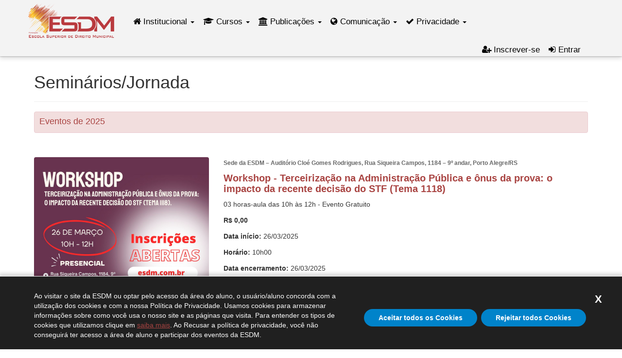

--- FILE ---
content_type: text/html; charset=UTF-8
request_url: https://esdm.com.br/secao/lista/seminarios-jornada/6
body_size: 50921
content:
<!DOCTYPE html>
<html lang="pt-br">
    <head>
        <meta charset="utf-8">
        <meta http-equiv="X-UA-Compatible" content="IE=edge">
        <meta name="viewport" content="width=device-width, initial-scale=1">

                    <title>Seminários/Jornada  - ESDM - Escola Superior de Direito Municipal</title>   
              

          
            <meta content=" Aqui você poderá fazer todos os cursos que desejar para crescer intelectualmente em sua vida " name="description">      
           

           

        <link rel="shortcut icon" href="https://esdm.com.br/assets/img/favicon.png" />
        <!-- Bootstrap CSS -->
        <link rel="stylesheet" href="https://esdm.com.br/assets/css/bootstrap.min.css">
        <!-- Custom Fonts -->
        <link rel="stylesheet" href="https://esdm.com.br/assets/vendor/font-awesome/css/font-awesome.min.css">
        <!--CSS GERAL PERSONALIZADO  --> 
        <link rel="stylesheet" href="https://esdm.com.br/assets/css/geral.css?2" >
        <script src='https://www.google.com/recaptcha/api.js'></script>
        <script>
            var url_site = 'https://esdm.com.br/';
        </script>

                <!-- Global site tag (gtag.js) - Google Analytics -->
        <script  type="text/plain" class="ce-script" async src="https://www.googletagmanager.com/gtag/js?id=UA-121793481-1"></script>
        <script  type="text/plain" class="ce-script">
            window.dataLayer = window.dataLayer || [];
            function gtag() {
                dataLayer.push(arguments);
            }
            gtag('js', new Date());
            gtag('config', 'UA-121793481-1');

        </script>

<!-- Twitter universal website tag code -->
<script  type="text/plain" class="ce-script">
!function(e,t,n,s,u,a){e.twq||(s=e.twq=function(){s.exe?s.exe.apply(s,arguments):s.queue.push(arguments);
},s.version='1.1',s.queue=[],u=t.createElement(n),u.async=!0,u.src='//static.ads-twitter.com/uwt.js',
a=t.getElementsByTagName(n)[0],a.parentNode.insertBefore(u,a))}(window,document,'script');
// Insert Twitter Pixel ID and Standard Event data below
twq('init','o2dsh');
twq('track','PageView');
</script>
<!-- End Twitter universal website tag code -->    </head>
    <body>

        <!-- Facebook Pixel Code -->
<script type="text/plain" class="ce-script">
  !function(f,b,e,v,n,t,s)
  {if(f.fbq)return;n=f.fbq=function(){n.callMethod?
  n.callMethod.apply(n,arguments):n.queue.push(arguments)};
  if(!f._fbq)f._fbq=n;n.push=n;n.loaded=!0;n.version='2.0';
  n.queue=[];t=b.createElement(e);t.async=!0;
  t.src=v;s=b.getElementsByTagName(e)[0];
  s.parentNode.insertBefore(t,s)}(window, document,'script',
  'https://connect.facebook.net/en_US/fbevents.js');
  fbq('init', '354714318733687');
  fbq('track', 'PageView');
</script>
<noscript><img height="1" width="1" style="display:none"
  src="https://www.facebook.com/tr?id=354714318733687&ev=PageView&noscript=1"
/></noscript>
<!-- End Facebook Pixel Code -->        
        
        <div class="navbar-wrapper">
            <div class="container-fluid">
                <nav class="navbar navbar-fixed-top navbar-sombra">
                    <div class="container">
                        <div class="navbar-header">
                            <button type="button" class="navbar-toggle collapsed" data-toggle="collapse" data-target="#navbar" aria-expanded="false" aria-controls="navbar">
                                <span class="sr-only">Toggle navigation</span>
                                <span class="icon-bar"></span>
                                <span class="icon-bar"></span>
                                <span class="icon-bar"></span>
                            </button>
                            <a class="navbar-brand" href="https://esdm.com.br/"><img src="https://esdm.com.br/assets/img/logotipo_esdm_menor.png" class="img-responsive" ></a>
                        </div>
                        <div id="navbar" class="navbar-collapse collapse">
                            <ul class="nav navbar-nav">

                                 

                                                                         
                                        <li><a href="https://esdm.com.br/"> <i class="fa comment" ></i>    </a></li> 
                                     

                                 

                                                                                                                <li class=" dropdown"><a href="#" class="dropdown-toggle " data-toggle="dropdown" role="button" aria-haspopup="true" aria-expanded="false"><i class="fa fa-home" ></i>   Institucional <span class="caret"></span></a>
                                            <ul class="dropdown-menu">
                                                <li><a class="divider"></a></li>
                                                                                                    <li><a href="https://esdm.com.br/post/sobre/19/sobre-a-esdm"> <i class="fa fa-home" ></i>  Sobre a ESDM  </a></li>                                                 
                                                                                                    <li><a href="https://esdm.com.br/post/sobre/22/historia"> <i class="fa fa-history" ></i>  Historia  </a></li>                                                 
                                                                                                    <li><a href="https://esdm.com.br/post/sobre/24/objetivos"> <i class="fa fa-graduation-cap" ></i>  Objetivos e Regimento Interno  </a></li>                                                 
                                                                                                    <li><a href="https://esdm.com.br/post/sobre/25/estatuto"> <i class="fa fa-graduation-cap" ></i>  Estatuto  </a></li>                                                 
                                                                                                    <li><a href="https://esdm.com.br/post/sobre/26/diretoria"> <i class="fa fa-address-book" ></i>  Diretoria  </a></li>                                                 
                                                                                                    <li><a href="https://esdm.com.br/post/sobre/186/ex-diretores"> <i class="fa fa-address-book " ></i>  Ex-Diretores  </a></li>                                                 
                                                                                                    <li><a href="https://esdm.com.br/post/sobre/27/equipe"> <i class="fa fa-address-book " ></i>  Equipe  </a></li>                                                 
                                                                                                    <li><a href="https://esdm.com.br/post/sobre/28/corpo-docente"> <i class="fa fa-address-card" ></i>  Corpo Docente  </a></li>                                                 
                                                                                                    <li><a href="https://esdm.com.br/post/sobre/138/documentao-para-empenho"> <i class="fa fa-download" ></i>  Documentação para empenho  </a></li>                                                 
                                                                                                    <li><a href="https://esdm.com.br/post/sobre/2669/eleicoes-esdm"> <i class="fa fa-info" ></i>  Eleições ESDM  </a></li>                                                 
                                                                                                    <li><a href="https://esdm.com.br/post/sobre/143/parceiros"> <i class="fa fa-share-alt" ></i>  Parceiros  </a></li>                                                 
                                                                                                    <li><a href="https://esdm.com.br/post/sobre/29/visita-virtual"> <i class="fa fa-info" ></i>  Visita Virtual  </a></li>                                                 
                                                 

                                            </ul>
                                        </li>                                

                                     

                                 

                                                                                                                <li class=" dropdown"><a href="#" class="dropdown-toggle " data-toggle="dropdown" role="button" aria-haspopup="true" aria-expanded="false"><i class="fa fa-graduation-cap" ></i>   Cursos <span class="caret"></span></a>
                                            <ul class="dropdown-menu">
                                                <li><a class="divider"></a></li>
                                                                                                    <li><a href="https://esdm.com.br/secao/lista/aula-degusta-o"> <i class="fa fa-coffee" ></i>  Aula Degustação  </a></li>                                                 
                                                                                                    <li><a href="https://esdm.com.br/lista/cursos"> <i class="fa fa-graduation-cap" ></i>  Todos os eventos  </a></li>                                                 
                                                                                                    <li><a href="https://esdm.com.br/secao/lista/cursos"> <i class="fa fa-university" ></i>  Cursos  </a></li>                                                 
                                                                                                    <li><a href="https://esdm.com.br/secao/lista/cursos-ead "> <i class="fa fa-university" ></i>  Cursos EAD  </a></li>                                                 
                                                                                                    <li><a href="https://esdm.com.br/secao/lista/in-company"> <i class="fa fa-check" ></i>  In-Company  </a></li>                                                 
                                                                                                    <li><a href="https://esdm.com.br/secao/lista/palestras"> <i class="fa fa-pencil" ></i>  Palestras/Webinar  </a></li>                                                 
                                                                                                    <li><a href="https://esdm.com.br/secao/lista/seminarios-jornada"> <i class="fa fa-pencil" ></i>  Seminários/Jornada  </a></li>                                                 
                                                                                                    <li><a href="https://esdm.com.br/secao/lista/preparatorios"> <i class="fa fa-pencil" ></i>  Preparatórios  </a></li>                                                 
                                                                                                    <li><a href="https://esdm.com.br/secao/lista/especializacao"> <i class="fa fa-graduation-cap" ></i>  Especialização  </a></li>                                                 
                                                                                                    <li><a href="https://esdm.com.br/secao/lista/congressos"> <i class="fa fa-graduation-cap" ></i>  Congressos  </a></li>                                                 
                                                                                                    <li><a href="https://esdm.com.br/lista/agenda"> <i class="fa fa-calendar" ></i>  Agenda  </a></li>                                                 
                                                                                                    <li><a href="https://esdm.com.br/post/sobre/181/moodle-da-esdm"> <i class="fa fa-university" ></i>  Moodle  </a></li>                                                 
                                                                                                    <li><a href="https://esdm.com.br/validar/index"> <i class="fa fa-check" ></i>  Validar Certificado  </a></li>                                                 
                                                 

                                            </ul>
                                        </li>                                

                                     

                                 

                                                                                                                <li class=" dropdown"><a href="#" class="dropdown-toggle " data-toggle="dropdown" role="button" aria-haspopup="true" aria-expanded="false"><i class="fa fa-university" ></i>   Publicações <span class="caret"></span></a>
                                            <ul class="dropdown-menu">
                                                <li><a class="divider"></a></li>
                                                                                                    <li><a href="https://esdm.com.br/post/sobre/178/e-book-e-livros-esdm"> <i class="fa fa-download" ></i>  E-book e Livros ESDM  </a></li>                                                 
                                                                                                    <li><a href="https://esdm.com.br/lista/conteudo/publicacoes"> <i class="fa fa-desktop" ></i>  Publicações - Ebook  </a></li>                                                 
                                                                                                    <li><a href="https://esdm.com.br/lista/conteudo/estatuto-da-cidade"> <i class="fa fa-book" ></i>  Estatuto da Cidade  </a></li>                                                 
                                                                                                    <li><a href="https://esdm.com.br/post/sobre/1260/revista-da-esdm"> <i class="fa fa-book" ></i>  Revista da ESDM - Artigos  </a></li>                                                 
                                                                                                    <li><a href="https://esdm.com.br/post/sobre/1258/envie-seus-artigos"> <i class="fa fa-check" ></i>  RBDM - Envie seus artigos  </a></li>                                                 
                                                                                                    <li><a href="https://esdm.com.br/lista/conteudo/biblioteca"> <i class="fa fa-book" ></i>  Biblioteca  </a></li>                                                 
                                                                                                    <li><a href="https://esdm.com.br/lista/conteudo/monografias"> <i class="fa fa-graduation-cap" ></i>  Monografias  </a></li>                                                 
                                                                                                    <li><a href="https://esdm.com.br/lista/conteudo/concursos"> <i class="fa fa-file" ></i>  Concursos  </a></li>                                                 
                                                                                                    <li><a href="https://esdm.com.br/lista/conteudo/legislacao"> <i class="fa fa-book" ></i>  Legislação  </a></li>                                                 
                                                                                                    <li><a href="https://esdm.com.br/post/sobre/1423/cronologia-do-pensamento-urbanistico"> <i class="fa fa-link" ></i>  Espaço de pesquisa  </a></li>                                                 
                                                 

                                            </ul>
                                        </li>                                

                                     

                                 

                                                                                                                <li class=" dropdown"><a href="#" class="dropdown-toggle " data-toggle="dropdown" role="button" aria-haspopup="true" aria-expanded="false"><i class="fa fa-globe" ></i>   Comunicação <span class="caret"></span></a>
                                            <ul class="dropdown-menu">
                                                <li><a class="divider"></a></li>
                                                                                                    <li><a href="https://esdm.com.br/lista/conteudo/clipping"> <i class="fa fa-check" ></i>  Clipping  </a></li>                                                 
                                                                                                    <li><a href="https://esdm.com.br/lista/conteudo/noticias"> <i class="fa fa-book" ></i>  Notícias  </a></li>                                                 
                                                                                                    <li><a href="https://esdm.com.br/lista/conteudo/galeria-de-fotos"> <i class="fa fa-image" ></i>  Galeria de Fotos  </a></li>                                                 
                                                                                                    <li><a href="https://esdm.com.br/lista/videos"> <i class="fa fa-youtube" ></i>  Vídeos do Youtube  </a></li>                                                 
                                                                                                    <li><a href="https://esdm.com.br/post/sobre/185/depoimentos"> <i class="fa fa-archive" ></i>  Depoimentos  </a></li>                                                 
                                                                                                    <li><a href="https://esdm.com.br/lista/conteudo/links"> <i class="fa fa-link" ></i>  Links  </a></li>                                                 
                                                                                                    <li><a href="https://esdm.com.br/post/sobre/1098/imprensa"> <i class="fa fa-book" ></i>  Imprensa  </a></li>                                                 
                                                                                                    <li><a href="https://esdm.com.br/post/sobre/20/perguntas-frequentes"> <i class="fa fa-question-circle" ></i>  Perguntas Frequentes  </a></li>                                                 
                                                                                                    <li><a href="https://esdm.com.br/home/contato"> <i class="fa fa-comments" ></i>  Fale Conosco  </a></li>                                                 
                                                 

                                            </ul>
                                        </li>                                

                                     

                                 

                                                                                                                <li class=" dropdown"><a href="#" class="dropdown-toggle " data-toggle="dropdown" role="button" aria-haspopup="true" aria-expanded="false"><i class="fa fa-check" ></i>   Privacidade <span class="caret"></span></a>
                                            <ul class="dropdown-menu">
                                                <li><a class="divider"></a></li>
                                                                                                    <li><a href="https://esdm.com.br/post/sobre/1067/poltica-de-privacidade"> <i class="fa fa-book" ></i>  Política de Privacidade  </a></li>                                                 
                                                                                                    <li><a href="https://esdm.com.br/post/sobre/2322/lei-geral-de-protecao-de-dados"> <i class="fa fa-book" ></i>  Lei Geral de Proteção de Dados  </a></li>                                                 
                                                 

                                            </ul>
                                        </li>                                

                                     

                                    


                            </ul>
                            <ul class="nav navbar-nav pull-right">

                                
                                    <li><a href="https://esdm.com.br/iniciar/cadastro/" > <i class="fa fa-user-plus"></i> Inscrever-se</a></li>
                                    <li><a href="#"  data-toggle="modal" data-target="#view-modal-login" > <i class="fa fa-sign-in"></i> Entrar </a></li>

                                                            </ul>
                        </div>
                    </div>
                </nav>
            </div>
        </div>        

        <!--  ***************** TERMINA HEADER ******************* -->

  



<div class="container navbar-espaco"> 

    <div class="row">

        <div class="col-md-12">
            <h1>Seminários/Jornada  </h1>
            <hr>
        </div>
                
            <div class="col-md-12">

                 
                    <div class="row">
                        <div class="col-md-12">  
                            <div class="alert alert-danger alert-custom">
                                <h4> Eventos de 2025  </h4>
                            </div>
                        </div> 
                    </div>
                 

                                                                          
                <article class="row post_list"> 

                                                                       

                        <div class="col-md-4 post_img">   

                            <a href="https://esdm.com.br/curso/sobre/475/workshop-terceirizacao-na-administracao-publica-e-onus-da-prova-o-impacto-da-recente-decisao-do-stf-tema-1118" >  
                                <img src="https://esdm.com.br/assets/uploads/2025/03/worhshop-terceirizacao-na-administracao-publica-e-onus-da-prova-o-impacto-da-recente-decisao-do-stf-tema-1118-2025-03-13.jpg" class="img-responsive" />
                            </a> 

                        </div> <!-- / col-md-5-->  
                        <header class="col-md-8 post_dados">                         
                            <span class="post_cat">
                                Sede da ESDM – Auditório Cloé Gomes Rodrigues, Rua Siqueira Campos, 1184 – 9º andar, Porto Alegre/RS                            </span>  
                            <h3><a href="https://esdm.com.br/curso/sobre/475/workshop-terceirizacao-na-administracao-publica-e-onus-da-prova-o-impacto-da-recente-decisao-do-stf-tema-1118" >Workshop - Terceirização na Administração Pública e ônus da prova: o impacto da recente decisão do STF (Tema 1118) </a></h3>
                            <p> 03 horas-aula das 10h às 12h - Evento Gratuito </p>


                                                            <p><b>  R$ 0,00 </b></p> 
                            
                             

                                                                    <p><b> Data início: </b>  26/03/2025    </p>
                                    <p><b> Horário: </b>10h00 </p>
                                 

                                                                    <p><b> Data encerramento: </b>  26/03/2025    </p>
                                 

                             

                                                            <p><b> Local: </b>Sede da ESDM – Auditório Cloé Gomes Rodrigues, Rua Siqueira Campos, 1184 – 9º andar, Porto Alegre/RS </p>
                             



                            <a class="btn btn-warning pull-right btn-lg btn-espaco" href="https://esdm.com.br/curso/sobre/475/workshop-terceirizacao-na-administracao-publica-e-onus-da-prova-o-impacto-da-recente-decisao-do-stf-tema-1118" >  Saiba Mais.. </a>  

                        </header> <!-- / col-md-6 -->   

                     

                </article><!-- /row -->   

                
            </div>
        
            <div class="col-md-12">

                 
                    <div class="row">
                        <div class="col-md-12">  
                            <div class="alert alert-danger alert-custom">
                                <h4> Eventos de 2024  </h4>
                            </div>
                        </div> 
                    </div>
                 

                                                                          
                <article class="row post_list"> 

                                                                       

                        <div class="col-md-4 post_img">   

                            <a href="https://esdm.com.br/curso/sobre/464/seminario-regulacao-do-saneamento-basico" >  
                                <img src="https://esdm.com.br/assets/uploads/2024/10/seminario-regulacao-do-saneamento-basico-2024-10-04.jpg" class="img-responsive" />
                            </a> 

                        </div> <!-- / col-md-5-->  
                        <header class="col-md-8 post_dados">                         
                            <span class="post_cat">
                                Sede da ESDM – Auditório Cloé Gomes Rodrigues, Rua Siqueira Campos, 1184 – 9º andar, Porto Alegre/RS                            </span>  
                            <h3><a href="https://esdm.com.br/curso/sobre/464/seminario-regulacao-do-saneamento-basico" >Seminário - Regulação do Saneamento Básico </a></h3>
                            <p> 04 horas-aula - Evento Gratuito </p>


                                                            <p><b>  R$ 0,00 </b></p> 
                            
                             

                                                                    <p><b> Data início: </b>  23/10/2024    </p>
                                    <p><b> Horário: </b>14h00 </p>
                                 

                                 

                             

                                                            <p><b> Local: </b>Sede da ESDM – Auditório Cloé Gomes Rodrigues, Rua Siqueira Campos, 1184 – 9º andar, Porto Alegre/RS </p>
                             



                            <a class="btn btn-warning pull-right btn-lg btn-espaco" href="https://esdm.com.br/curso/sobre/464/seminario-regulacao-do-saneamento-basico" >  Saiba Mais.. </a>  

                        </header> <!-- / col-md-6 -->   

                     

                </article><!-- /row -->   

                
            </div>
        
            <div class="col-md-12">

                 

                                                                          
                <article class="row post_list"> 

                                                                       

                        <div class="col-md-4 post_img">   

                            <a href="https://esdm.com.br/curso/sobre/448/desastres-calamidades-publicas-e-cidades-resilientes-reflexoes-estrategicas-da-advocacia-publica-para-a-reconstrucao-do-" >  
                                <img src="https://esdm.com.br/assets/uploads/2024/06/desastres-calamidades-publicas-e-cidades-resilientes-reflexoes-estrategicas-da-advocacia-publica-para-a-reconstrucao-do-.jpeg" class="img-responsive" />
                            </a> 

                        </div> <!-- / col-md-5-->  
                        <header class="col-md-8 post_dados">                         
                            <span class="post_cat">
                                Pelo canal do youtube da ESDM                            </span>  
                            <h3><a href="https://esdm.com.br/curso/sobre/448/desastres-calamidades-publicas-e-cidades-resilientes-reflexoes-estrategicas-da-advocacia-publica-para-a-reconstrucao-do-" >DESASTRES, CALAMIDADES PÚBLICAS E CIDADES RESILIENTES: Reflexões Estratégicas da Advocacia Pública para a Reconstrução do RS </a></h3>
                            <p> Seminário </p>


                                                            <p><b>  R$ 0,00 </b></p> 
                            
                             

                                                                    <p><b> Data início: </b>  26/06/2024    </p>
                                    <p><b> Horário: </b>08h45 </p>
                                 

                                                                    <p><b> Data encerramento: </b>  27/06/2024    </p>
                                 

                             

                                                            <p><b> Local: </b>Pelo canal do youtube da ESDM </p>
                             



                            <a class="btn btn-warning pull-right btn-lg btn-espaco" href="https://esdm.com.br/curso/sobre/448/desastres-calamidades-publicas-e-cidades-resilientes-reflexoes-estrategicas-da-advocacia-publica-para-a-reconstrucao-do-" >  Saiba Mais.. </a>  

                        </header> <!-- / col-md-6 -->   

                     

                </article><!-- /row -->   

                
            </div>
        
            <div class="col-md-12">

                 

                                                                          
                <article class="row post_list"> 

                                                                       

                        <div class="col-md-4 post_img">   

                            <a href="https://esdm.com.br/curso/sobre/441/seminario-os-impactos-da-reforma-tributaria-sobre-o-consumo-para-os-municipios" >  
                                <img src="https://esdm.com.br/assets/uploads/2024/04/seminario-os-impactos-da-reforma-tributaria-sobre-o-consumo-para-os-municipios-2024-04-04.jpg" class="img-responsive" />
                            </a> 

                        </div> <!-- / col-md-5-->  
                        <header class="col-md-8 post_dados">                         
                            <span class="post_cat">
                                Sede da ESDM – Auditório Cloé Gomes Rodrigues, Rua Siqueira Campos, 1184 – 9º andar, Porto Alegre/RS                            </span>  
                            <h3><a href="https://esdm.com.br/curso/sobre/441/seminario-os-impactos-da-reforma-tributaria-sobre-o-consumo-para-os-municipios" >Seminário - Os Impactos da Reforma Tributária sobre o Consumo para os Municípios </a></h3>
                            <p> Das 9h às12h30 - Evento Gratuito </p>


                                                            <p><b>  R$ 0,00 </b></p> 
                            
                             

                                 

                                 

                             

                                                            <p><b> Local: </b>Sede da ESDM – Auditório Cloé Gomes Rodrigues, Rua Siqueira Campos, 1184 – 9º andar, Porto Alegre/RS </p>
                             



                            <a class="btn btn-warning pull-right btn-lg btn-espaco" href="https://esdm.com.br/curso/sobre/441/seminario-os-impactos-da-reforma-tributaria-sobre-o-consumo-para-os-municipios" >  Saiba Mais.. </a>  

                        </header> <!-- / col-md-6 -->   

                     

                </article><!-- /row -->   

                
            </div>
        
            <div class="col-md-12">

                 
                    <div class="row">
                        <div class="col-md-12">  
                            <div class="alert alert-danger alert-custom">
                                <h4> Eventos de 2023  </h4>
                            </div>
                        </div> 
                    </div>
                 

                                                                          
                <article class="row post_list"> 

                                                                       

                        <div class="col-md-4 post_img">   

                            <a href="https://esdm.com.br/curso/sobre/429/xvii-seminario-juridico-interno-do-brde" >  
                                <img src="https://esdm.com.br/assets/uploads/2023/11/xvii-seminario-juridico-interno-do-brde-2023-11-20.png" class="img-responsive" />
                            </a> 

                        </div> <!-- / col-md-5-->  
                        <header class="col-md-8 post_dados">                         
                            <span class="post_cat">
                                BRDE Florianópolis/SC                            </span>  
                            <h3><a href="https://esdm.com.br/curso/sobre/429/xvii-seminario-juridico-interno-do-brde" >XVII Seminário Jurídico Interno do BRDE </a></h3>
                            <p> Evento IN COMPANY exclusivamente para a Setor Jurídico do BRDE </p>


                            
                             

                                 

                                 

                             

                             



                            <a class="btn btn-warning pull-right btn-lg btn-espaco" href="https://esdm.com.br/curso/sobre/429/xvii-seminario-juridico-interno-do-brde" >  Saiba Mais.. </a>  

                        </header> <!-- / col-md-6 -->   

                     

                </article><!-- /row -->   

                
            </div>
        
            <div class="col-md-12">

                 
                    <div class="row">
                        <div class="col-md-12">  
                            <div class="alert alert-danger alert-custom">
                                <h4> Eventos de 2022  </h4>
                            </div>
                        </div> 
                    </div>
                 

                                                                          
                <article class="row post_list"> 

                      

                        <header class="col-md-12 post_dados">    

                            <span class="post_cat">
                                OAB/RS Cubo - Rua Manoelito de Ornellas, nº 55 – Térreo - Porto Alegre/RS                            </span>  
                            <h3><a href="https://esdm.com.br/curso/sobre/401/iv-forum-regional-sul-da-anpm" >IV Fórum Regional Sul da ANPM </a></h3>
                            <p> Inscrições abertas - 02 e 03 de junho de 2022 - Porto Alegre/RS </p>



                             

                             

                                 

                                 

                             

                                                            <p><b> Local: </b>OAB/RS Cubo - Rua Manoelito de Ornellas, nº 55 – Térreo - Porto Alegre/RS </p>
                             



                            <a class="btn btn-warning btn-lg pull-right"  href="https://esdm.com.br/curso/sobre/401/iv-forum-regional-sul-da-anpm" >  Saiba Mais.. </a>  
                        </header> <!-- / col-md-6 -->                           

                     

                </article><!-- /row -->   

                
            </div>
                <div class="col-md-12">
            <ul class="pagination"><li class="prev"><a href="https://esdm.com.br/secao/lista/seminarios-jornada" data-ci-pagination-page="1" rel="prev">&laquo</a></li><li><a href="https://esdm.com.br/secao/lista/seminarios-jornada" data-ci-pagination-page="1" rel="start">1</a></li><li class="active"><a href="#">2</a></li><li><a href="https://esdm.com.br/secao/lista/seminarios-jornada/12" data-ci-pagination-page="3">3</a></li><li><a href="https://esdm.com.br/secao/lista/seminarios-jornada/18" data-ci-pagination-page="4">4</a></li><li><a href="https://esdm.com.br/secao/lista/seminarios-jornada/12" data-ci-pagination-page="3" rel="next">&raquo</a></li></ul>            <hr>
        </div>

    </div> <!-- /.row  -->


</div><!-- /.container  -->   

<!--****************  TERMINA SEÇÃO DE CONTEUDO ***********************-->             <div class="container-fluid rodape-inicial"> 
    <div class="container"> 

        <div class="row">
            <div class="col-md-12">
                <div class="panel panel-default">
                    <!-- /.panel-heading -->
                    <div class="panel-body">


                        <form action="https://esdm.com.br/lista/pesquisa" id="form-pesquisa" enctype="multipart/form-data" method="post" accept-charset="utf-8">
                            <div class="row">
                                <div class="col-md-8">
                                    <div class="form-group">

                                        <input placeholder="Digite o que você procura" class="form-control input-lg" value="" name="termo_pesquisa" type="text" id="termo_pesquisa"  required/>
                                    </div>  
                                </div>
                                <div class="col-md-4">
                                    <div class="form-group">
                                        <button type="submit" class="btn btn-success btn-block btn-lg">Pesquisar</button>
                                    </div>   
                                </div>                           </div>
                        </form>  
                    </div><!-- /.panel-body -->
                </div> <!-- /.panel -->
            </div>





        </div>
        <div class="row"> 


            <div  class="col-md-4 menu-rodape-inicial"> 
                <img src="https://esdm.com.br/assets/img/logotipo_esdm_menor.png" class="img-responsive" >
                <br>
                <h1>Escola Superior de Direito Municipal - ESDM</h1>
                Rua Siqueira Campos, 1184/ sala 909 - Centro Histórico - Porto Alegre-RS
                <br>
                (51) 3212.2778 
                <br>
                (51) 99752-0521
                <br>
                CNPJ: 01.982.238/0001-22
                <br>
                E-mail: esdm@esdm.com.br
            </div><!-- /.col-md-4  -->


            <div class="col-md-4">
                <div class="panel panel-default">
                    <!-- /.panel-heading -->
                    <div class="panel-body">
                        <h4>Assine a Newsletter</h4>
                        <form action="https://esdm.com.br/iniciar/cadastro_newsletter" method="post">
                                                        <div class="form-group">
                                <input class="form-control " placeholder="Nome completo" name="nome_aluno" type="text" id="nome_aluno" required  maxlength="160" />
                                <small class="form-control-static">Preencha nome completo</small>
                            </div> 
                            <div class="form-group" id="email">
                                <input class="form-control" name="email_aluno" placeholder="Seu melhor e-mail" type="text" id="email_aluno" required maxlength="160" />
                                <small class="form-control-static">Coloque o melhor e-mail</small>
                            </div> 
                            <div class="form-group">
                                <div class="g-recaptcha" data-sitekey="6LfxKFMUAAAAAKFFOHC6fEMkoyOt27MEsrzduTuQ"></div>
                            </div>
                            <div class="form-group text-right">
                                <input type="submit" class="btn btn-success btn-block form-envia" value="Assinar !">
                            </div> 
                        </form>
                          

                    </div><!-- /.panel-body -->
                </div> <!-- /.panel -->
            </div>


            <div  class="col-md-4 menu-rodape-inicial">
                <a class="btn btn-danger btn-espaco  btn-block " href="https://esdm.com.br/iniciar/cadastro"> <i class="fa fa-plus " ></i> Inscrição </a> 

                <a class="btn btn-warning btn-espaco  btn-block" href="https://esdm.com.br/validar/index"> <i class="fa fa-check-circle " ></i> Validar Certificado </a> 

                <a class="btn btn-success btn-block btn-espaco" href=" https://esdm.com.br/acesso/login/" target="_blank"><i class="fa fa-graduation-cap" ></i>  Moodle</a>                            
                <a class="btn btn-info btn-espaco  btn-block" href="https://esdm.com.br/acesso/login"> <i class="fa fa-sign-in " ></i> Entrar no sistema </a> 
                <a class="btn btn-success btn-espaco  btn-block" href="https://esdm.com.br/lista/cursos"> <i class="fa fa-graduation-cap " ></i> Todos os Cursos </a> 

                <a class="btn btn-success btn-espaco" href="https://esdm.com.br/home/contato"> <i class="fa fa-map-marker  " ></i> Localização </a> 
                <a class="btn btn-warning btn-espaco" href="https://esdm.com.br/home/contato"> <i class="fa fa-phone " ></i> Fale conosco </a> 



                <a class="btn btn-primary btn-espaco btn-block"  target="_blank" href="https://www.facebook.com/esdmoficial/"> <i class="fa fa-facebook " ></i> Facebook </a> 
                <a class="btn btn-info btn-espaco btn-block"  target="_blank" href="http://twitter.com/fesdm"> <i class="fa fa-twitter  " ></i> Twitter </a> 
                <a class="btn btn-danger btn-espaco btn-block" target="_blank" href="https://www.youtube.com/channel/UCjWwEbtjYP2DPqeoe72880Q"> <i class="fa fa-youtube  " ></i> Youtube </a> 
                <a class="btn btn-roxo  btn-espaco  btn-block" target="_blank"  href="https://www.instagram.com/esdm.oficial/"> <i class="fa fa-instagram  " ></i> Instagram </a> 
                <a class="btn btn-default btn-espaco  btn-block" target="_blank"  href="https://www.linkedin.com/company/escola-superior-de-direito-municipal"> <i class="fa fa-linkedin" ></i> Linkedin </a>                                

            </div><!-- /.col-md-4  -->
        </div>
    </div>
</div>
<div class="container-fluid rodape"> 
    <div class="container"> 
        <div class="row">   
            <div  class="col-md-12 menu-rodape text-center">               
                <ul> 
                    <li> <a href="#"> Institucional >> </a>  </li>
                    <li><a href="https://esdm.com.br/post/sobre/19/sobre-a-esdm"> Quem somos | </a> </li>
                    <li> <a href="https://esdm.com.br/post/sobre/26/diretoria">Diretoria | </a></li>
                    <li><a href="https://esdm.com.br/home/contato"> Fale conosco | </a></li>
                    <li> <a href="https://esdm.com.br/post/sobre/1067/poltica-de-privacidade">Política de privacidade | </a></li>
                    <li><a href="#"> Revista da ESDM | </a></li>
                    <li><a href="http://www.adb.inf.br/esdm/Controller" target="_blank"> Biblioteca | </a></li>
                    <li><a href="https://esdm.com.br/post/sobre/25/estatuto"> Estatuto e Regimento </a></li>
                </ul>
            </div><!-- /.col-md-6  -->
        </div>
    </div>  
</div>
<!-- ######## MODAL OCULTO   -->       
<div id="view-modal-login" class="modal fade" tabindex="-1" role="dialog" aria-labelledby="myModalLabel" aria-hidden="true" style="display: none;">
    <div class="modal-dialog"> 
        <div class="modal-content">  

            <div class="modal-header img-center"> 
                <button type="button" class="close" data-dismiss="modal" aria-hidden="true">×</button> 
                <img src="https://esdm.com.br/assets/img/logotipo_esdm.png" width="287" height="34" class="img-responsive img-center" >
            </div> 

            <div class="modal-body">                     

                <form action="https://esdm.com.br/acesso/logar" id="form-login" enctype="multipart/form-data" method="post" accept-charset="utf-8">

    <div class="panel panel-default">
        <div class="panel-heading panel-heading-custom"> <h3><i class="fa fa-sign-in"></i> Acessar área do aluno  </h3></div>
        <!-- /.panel-heading -->
        <div class="panel-body">

            <div class="form-group">
                <label>E-mail</label>
                <input class="form-control input-lg" value="" name="email" type="text" id="email"  required/>
            </div>  
            <div class="form-group">
                <label>Senha</label>
                <input class="form-control input-lg" value="" name="senha" type="password" id="senha" required />
            </div>    
            <div class="form-group">
                <button type="submit" class="btn btn-success btn-block btn-lg">Entrar</button>
                <p class="form-control-static"> <h4><a href="https://esdm.com.br/acesso/esqueci/">Esqueceu sua senha ? </a></h4> </p> 
            </div>                                            

        </div><!-- /.panel-body -->
    </div> <!-- /.panel -->

</form>  
            </div> 

            <div class="modal-footer"> 
                <button type="button" class="btn btn-default" data-dismiss="modal">Fechar</button>  
            </div> 

        </div> 
    </div>
</div>  


<!-- ######## MODAL OCULTO   -->       
<div id="view-modal" class="modal fade" tabindex="-1" role="dialog" aria-labelledby="myModalLabel" aria-hidden="true" style="display: none;">
    <div class="modal-dialog"> 
        <div class="modal-content">  

            <div class="modal-header"> 
                <button type="button" class="close" data-dismiss="modal" aria-hidden="true">×</button> 
                <h2 class="modal-title">
                    <i class="fa fa-files-o"></i> Informações
                </h2> 
            </div> 

            <div class="modal-body">                     
                <div id="modal-loader" style="display: none; text-align: center;">
                    <!-- ajax loader -->
                    <img src="https://esdm.com.br/assets/img/ajax-loader.gif">
                </div>

                <!-- mysql data will be load here -->                          
                <div id="dynamic-content"></div>
            </div> 

            <div class="modal-footer"> 
                <button type="button" class="btn btn-default" data-dismiss="modal">Fechar</button>  
            </div> 

        </div> 
    </div>
</div>  



<div id="ce-banner-html" style="display:none;">
    <div class="cookie-box" id="cookie-box">
        <div class="container-ce">
            <div class="conteudo-ce">
                <div class="informacoes-ce">
                    <p class="texto-ce">
                        Ao visitar o site da ESDM ou optar pelo acesso da área do aluno, o usuário/aluno concorda com a utilização dos cookies e com a nossa Política de Privacidade. Usamos cookies para armazenar informações sobre como você usa o nosso site e as páginas que visita. Para entender os tipos de cookies que utilizamos clique em  <a href="https://esdm.com.br/post/sobre/1067/poltica-de-privacidade" target="_blank">saiba mais</a>. Ao Recusar a política de privacidade, você não conseguirá ter acesso a área de aluno e participar dos eventos da ESDM.                    </p>
                </div> 
                <div class="opcoes-ce">
                    <a href="javascript:;" class="botao-ce ce-accept botao-aceitar-ce" aria-label="Aceitar" >
                        Aceitar todos os Cookies
                    </a>
                    <a href="javascript:;" class="botao-ce ce-disable botao-rejeitar-ce" aria-label="Rejeitar" >
                        Rejeitar todos Cookies 
                    </a>
                </div> 
                <div class="box-fechar-ce">
                    <span class="fechar-ce ce-dismiss">X</span> 
                </div>
            </div> 
        </div> 
    </div>
</div> 
<!-- jQuery (necessario para os plugins Javascript do Bootstrap)  -->
<script src="https://esdm.com.br/assets/js/jquery-3.1.1.min.js"></script>
<!-- JS do Bootstrap -->
<script src="https://esdm.com.br/assets/js/bootstrap.min.js"></script>
<!--  Funções especificas  -->
<script src="https://esdm.com.br/assets/js/funcoes-jquery.js?9"></script>
<!-- Mask Input -->
<script src="https://esdm.com.br/assets/js/jquery.mask.min.js"></script>   

<script>
/// preloader pre carregamento
    var htmlCarregando = '<div class="alert alert-info text-center" ><img src="https://esdm.com.br/assets/img/ajax-loader.gif"/><br>Carregando...</div>';
    var iconeCarregando = '<img src="https://esdm.com.br/assets/img/loading-pequeno.gif"/>';

    $(document).ready(function () {

        // For embed YouTube videos
        $('.conteudo iframe').wrap('<div class="embed-responsive embed-responsive-16by9"></div>');
        $('.conteudo iframe').addClass('embed-responsive-item');


    });

</script>

<script type="text/javascript">

    (function () {
        var po = document.createElement('script');
        po.type = 'text/javascript';
        po.src = "//esdm.com.br/assets/js/cookies-enabler.js?19";
        var s = document.getElementsByTagName('script')[0];
        s.parentNode.insertBefore(po, s);
    })();

    const options = {
        // Callbacks
        onEnable: '',
        onDismiss: '',
        onDisable: ''
    };

    window.addEventListener('load', (event) => {
        console.log('The page has fully loaded');
        COOKIES_ENABLER.gera_style();
        COOKIES_ENABLER.init(options);

    });

</script>
<link rel="stylesheet" href="https://cdn.jsdelivr.net/npm/social-likes/dist/social-likes_birman.css">       
<script src="https://cdn.jsdelivr.net/npm/social-likes/dist/social-likes.min.js"></script></body>
</html>


--- FILE ---
content_type: text/html; charset=utf-8
request_url: https://www.google.com/recaptcha/api2/anchor?ar=1&k=6LfxKFMUAAAAAKFFOHC6fEMkoyOt27MEsrzduTuQ&co=aHR0cHM6Ly9lc2RtLmNvbS5icjo0NDM.&hl=en&v=PoyoqOPhxBO7pBk68S4YbpHZ&size=normal&anchor-ms=20000&execute-ms=30000&cb=zi56tdo8szud
body_size: 49462
content:
<!DOCTYPE HTML><html dir="ltr" lang="en"><head><meta http-equiv="Content-Type" content="text/html; charset=UTF-8">
<meta http-equiv="X-UA-Compatible" content="IE=edge">
<title>reCAPTCHA</title>
<style type="text/css">
/* cyrillic-ext */
@font-face {
  font-family: 'Roboto';
  font-style: normal;
  font-weight: 400;
  font-stretch: 100%;
  src: url(//fonts.gstatic.com/s/roboto/v48/KFO7CnqEu92Fr1ME7kSn66aGLdTylUAMa3GUBHMdazTgWw.woff2) format('woff2');
  unicode-range: U+0460-052F, U+1C80-1C8A, U+20B4, U+2DE0-2DFF, U+A640-A69F, U+FE2E-FE2F;
}
/* cyrillic */
@font-face {
  font-family: 'Roboto';
  font-style: normal;
  font-weight: 400;
  font-stretch: 100%;
  src: url(//fonts.gstatic.com/s/roboto/v48/KFO7CnqEu92Fr1ME7kSn66aGLdTylUAMa3iUBHMdazTgWw.woff2) format('woff2');
  unicode-range: U+0301, U+0400-045F, U+0490-0491, U+04B0-04B1, U+2116;
}
/* greek-ext */
@font-face {
  font-family: 'Roboto';
  font-style: normal;
  font-weight: 400;
  font-stretch: 100%;
  src: url(//fonts.gstatic.com/s/roboto/v48/KFO7CnqEu92Fr1ME7kSn66aGLdTylUAMa3CUBHMdazTgWw.woff2) format('woff2');
  unicode-range: U+1F00-1FFF;
}
/* greek */
@font-face {
  font-family: 'Roboto';
  font-style: normal;
  font-weight: 400;
  font-stretch: 100%;
  src: url(//fonts.gstatic.com/s/roboto/v48/KFO7CnqEu92Fr1ME7kSn66aGLdTylUAMa3-UBHMdazTgWw.woff2) format('woff2');
  unicode-range: U+0370-0377, U+037A-037F, U+0384-038A, U+038C, U+038E-03A1, U+03A3-03FF;
}
/* math */
@font-face {
  font-family: 'Roboto';
  font-style: normal;
  font-weight: 400;
  font-stretch: 100%;
  src: url(//fonts.gstatic.com/s/roboto/v48/KFO7CnqEu92Fr1ME7kSn66aGLdTylUAMawCUBHMdazTgWw.woff2) format('woff2');
  unicode-range: U+0302-0303, U+0305, U+0307-0308, U+0310, U+0312, U+0315, U+031A, U+0326-0327, U+032C, U+032F-0330, U+0332-0333, U+0338, U+033A, U+0346, U+034D, U+0391-03A1, U+03A3-03A9, U+03B1-03C9, U+03D1, U+03D5-03D6, U+03F0-03F1, U+03F4-03F5, U+2016-2017, U+2034-2038, U+203C, U+2040, U+2043, U+2047, U+2050, U+2057, U+205F, U+2070-2071, U+2074-208E, U+2090-209C, U+20D0-20DC, U+20E1, U+20E5-20EF, U+2100-2112, U+2114-2115, U+2117-2121, U+2123-214F, U+2190, U+2192, U+2194-21AE, U+21B0-21E5, U+21F1-21F2, U+21F4-2211, U+2213-2214, U+2216-22FF, U+2308-230B, U+2310, U+2319, U+231C-2321, U+2336-237A, U+237C, U+2395, U+239B-23B7, U+23D0, U+23DC-23E1, U+2474-2475, U+25AF, U+25B3, U+25B7, U+25BD, U+25C1, U+25CA, U+25CC, U+25FB, U+266D-266F, U+27C0-27FF, U+2900-2AFF, U+2B0E-2B11, U+2B30-2B4C, U+2BFE, U+3030, U+FF5B, U+FF5D, U+1D400-1D7FF, U+1EE00-1EEFF;
}
/* symbols */
@font-face {
  font-family: 'Roboto';
  font-style: normal;
  font-weight: 400;
  font-stretch: 100%;
  src: url(//fonts.gstatic.com/s/roboto/v48/KFO7CnqEu92Fr1ME7kSn66aGLdTylUAMaxKUBHMdazTgWw.woff2) format('woff2');
  unicode-range: U+0001-000C, U+000E-001F, U+007F-009F, U+20DD-20E0, U+20E2-20E4, U+2150-218F, U+2190, U+2192, U+2194-2199, U+21AF, U+21E6-21F0, U+21F3, U+2218-2219, U+2299, U+22C4-22C6, U+2300-243F, U+2440-244A, U+2460-24FF, U+25A0-27BF, U+2800-28FF, U+2921-2922, U+2981, U+29BF, U+29EB, U+2B00-2BFF, U+4DC0-4DFF, U+FFF9-FFFB, U+10140-1018E, U+10190-1019C, U+101A0, U+101D0-101FD, U+102E0-102FB, U+10E60-10E7E, U+1D2C0-1D2D3, U+1D2E0-1D37F, U+1F000-1F0FF, U+1F100-1F1AD, U+1F1E6-1F1FF, U+1F30D-1F30F, U+1F315, U+1F31C, U+1F31E, U+1F320-1F32C, U+1F336, U+1F378, U+1F37D, U+1F382, U+1F393-1F39F, U+1F3A7-1F3A8, U+1F3AC-1F3AF, U+1F3C2, U+1F3C4-1F3C6, U+1F3CA-1F3CE, U+1F3D4-1F3E0, U+1F3ED, U+1F3F1-1F3F3, U+1F3F5-1F3F7, U+1F408, U+1F415, U+1F41F, U+1F426, U+1F43F, U+1F441-1F442, U+1F444, U+1F446-1F449, U+1F44C-1F44E, U+1F453, U+1F46A, U+1F47D, U+1F4A3, U+1F4B0, U+1F4B3, U+1F4B9, U+1F4BB, U+1F4BF, U+1F4C8-1F4CB, U+1F4D6, U+1F4DA, U+1F4DF, U+1F4E3-1F4E6, U+1F4EA-1F4ED, U+1F4F7, U+1F4F9-1F4FB, U+1F4FD-1F4FE, U+1F503, U+1F507-1F50B, U+1F50D, U+1F512-1F513, U+1F53E-1F54A, U+1F54F-1F5FA, U+1F610, U+1F650-1F67F, U+1F687, U+1F68D, U+1F691, U+1F694, U+1F698, U+1F6AD, U+1F6B2, U+1F6B9-1F6BA, U+1F6BC, U+1F6C6-1F6CF, U+1F6D3-1F6D7, U+1F6E0-1F6EA, U+1F6F0-1F6F3, U+1F6F7-1F6FC, U+1F700-1F7FF, U+1F800-1F80B, U+1F810-1F847, U+1F850-1F859, U+1F860-1F887, U+1F890-1F8AD, U+1F8B0-1F8BB, U+1F8C0-1F8C1, U+1F900-1F90B, U+1F93B, U+1F946, U+1F984, U+1F996, U+1F9E9, U+1FA00-1FA6F, U+1FA70-1FA7C, U+1FA80-1FA89, U+1FA8F-1FAC6, U+1FACE-1FADC, U+1FADF-1FAE9, U+1FAF0-1FAF8, U+1FB00-1FBFF;
}
/* vietnamese */
@font-face {
  font-family: 'Roboto';
  font-style: normal;
  font-weight: 400;
  font-stretch: 100%;
  src: url(//fonts.gstatic.com/s/roboto/v48/KFO7CnqEu92Fr1ME7kSn66aGLdTylUAMa3OUBHMdazTgWw.woff2) format('woff2');
  unicode-range: U+0102-0103, U+0110-0111, U+0128-0129, U+0168-0169, U+01A0-01A1, U+01AF-01B0, U+0300-0301, U+0303-0304, U+0308-0309, U+0323, U+0329, U+1EA0-1EF9, U+20AB;
}
/* latin-ext */
@font-face {
  font-family: 'Roboto';
  font-style: normal;
  font-weight: 400;
  font-stretch: 100%;
  src: url(//fonts.gstatic.com/s/roboto/v48/KFO7CnqEu92Fr1ME7kSn66aGLdTylUAMa3KUBHMdazTgWw.woff2) format('woff2');
  unicode-range: U+0100-02BA, U+02BD-02C5, U+02C7-02CC, U+02CE-02D7, U+02DD-02FF, U+0304, U+0308, U+0329, U+1D00-1DBF, U+1E00-1E9F, U+1EF2-1EFF, U+2020, U+20A0-20AB, U+20AD-20C0, U+2113, U+2C60-2C7F, U+A720-A7FF;
}
/* latin */
@font-face {
  font-family: 'Roboto';
  font-style: normal;
  font-weight: 400;
  font-stretch: 100%;
  src: url(//fonts.gstatic.com/s/roboto/v48/KFO7CnqEu92Fr1ME7kSn66aGLdTylUAMa3yUBHMdazQ.woff2) format('woff2');
  unicode-range: U+0000-00FF, U+0131, U+0152-0153, U+02BB-02BC, U+02C6, U+02DA, U+02DC, U+0304, U+0308, U+0329, U+2000-206F, U+20AC, U+2122, U+2191, U+2193, U+2212, U+2215, U+FEFF, U+FFFD;
}
/* cyrillic-ext */
@font-face {
  font-family: 'Roboto';
  font-style: normal;
  font-weight: 500;
  font-stretch: 100%;
  src: url(//fonts.gstatic.com/s/roboto/v48/KFO7CnqEu92Fr1ME7kSn66aGLdTylUAMa3GUBHMdazTgWw.woff2) format('woff2');
  unicode-range: U+0460-052F, U+1C80-1C8A, U+20B4, U+2DE0-2DFF, U+A640-A69F, U+FE2E-FE2F;
}
/* cyrillic */
@font-face {
  font-family: 'Roboto';
  font-style: normal;
  font-weight: 500;
  font-stretch: 100%;
  src: url(//fonts.gstatic.com/s/roboto/v48/KFO7CnqEu92Fr1ME7kSn66aGLdTylUAMa3iUBHMdazTgWw.woff2) format('woff2');
  unicode-range: U+0301, U+0400-045F, U+0490-0491, U+04B0-04B1, U+2116;
}
/* greek-ext */
@font-face {
  font-family: 'Roboto';
  font-style: normal;
  font-weight: 500;
  font-stretch: 100%;
  src: url(//fonts.gstatic.com/s/roboto/v48/KFO7CnqEu92Fr1ME7kSn66aGLdTylUAMa3CUBHMdazTgWw.woff2) format('woff2');
  unicode-range: U+1F00-1FFF;
}
/* greek */
@font-face {
  font-family: 'Roboto';
  font-style: normal;
  font-weight: 500;
  font-stretch: 100%;
  src: url(//fonts.gstatic.com/s/roboto/v48/KFO7CnqEu92Fr1ME7kSn66aGLdTylUAMa3-UBHMdazTgWw.woff2) format('woff2');
  unicode-range: U+0370-0377, U+037A-037F, U+0384-038A, U+038C, U+038E-03A1, U+03A3-03FF;
}
/* math */
@font-face {
  font-family: 'Roboto';
  font-style: normal;
  font-weight: 500;
  font-stretch: 100%;
  src: url(//fonts.gstatic.com/s/roboto/v48/KFO7CnqEu92Fr1ME7kSn66aGLdTylUAMawCUBHMdazTgWw.woff2) format('woff2');
  unicode-range: U+0302-0303, U+0305, U+0307-0308, U+0310, U+0312, U+0315, U+031A, U+0326-0327, U+032C, U+032F-0330, U+0332-0333, U+0338, U+033A, U+0346, U+034D, U+0391-03A1, U+03A3-03A9, U+03B1-03C9, U+03D1, U+03D5-03D6, U+03F0-03F1, U+03F4-03F5, U+2016-2017, U+2034-2038, U+203C, U+2040, U+2043, U+2047, U+2050, U+2057, U+205F, U+2070-2071, U+2074-208E, U+2090-209C, U+20D0-20DC, U+20E1, U+20E5-20EF, U+2100-2112, U+2114-2115, U+2117-2121, U+2123-214F, U+2190, U+2192, U+2194-21AE, U+21B0-21E5, U+21F1-21F2, U+21F4-2211, U+2213-2214, U+2216-22FF, U+2308-230B, U+2310, U+2319, U+231C-2321, U+2336-237A, U+237C, U+2395, U+239B-23B7, U+23D0, U+23DC-23E1, U+2474-2475, U+25AF, U+25B3, U+25B7, U+25BD, U+25C1, U+25CA, U+25CC, U+25FB, U+266D-266F, U+27C0-27FF, U+2900-2AFF, U+2B0E-2B11, U+2B30-2B4C, U+2BFE, U+3030, U+FF5B, U+FF5D, U+1D400-1D7FF, U+1EE00-1EEFF;
}
/* symbols */
@font-face {
  font-family: 'Roboto';
  font-style: normal;
  font-weight: 500;
  font-stretch: 100%;
  src: url(//fonts.gstatic.com/s/roboto/v48/KFO7CnqEu92Fr1ME7kSn66aGLdTylUAMaxKUBHMdazTgWw.woff2) format('woff2');
  unicode-range: U+0001-000C, U+000E-001F, U+007F-009F, U+20DD-20E0, U+20E2-20E4, U+2150-218F, U+2190, U+2192, U+2194-2199, U+21AF, U+21E6-21F0, U+21F3, U+2218-2219, U+2299, U+22C4-22C6, U+2300-243F, U+2440-244A, U+2460-24FF, U+25A0-27BF, U+2800-28FF, U+2921-2922, U+2981, U+29BF, U+29EB, U+2B00-2BFF, U+4DC0-4DFF, U+FFF9-FFFB, U+10140-1018E, U+10190-1019C, U+101A0, U+101D0-101FD, U+102E0-102FB, U+10E60-10E7E, U+1D2C0-1D2D3, U+1D2E0-1D37F, U+1F000-1F0FF, U+1F100-1F1AD, U+1F1E6-1F1FF, U+1F30D-1F30F, U+1F315, U+1F31C, U+1F31E, U+1F320-1F32C, U+1F336, U+1F378, U+1F37D, U+1F382, U+1F393-1F39F, U+1F3A7-1F3A8, U+1F3AC-1F3AF, U+1F3C2, U+1F3C4-1F3C6, U+1F3CA-1F3CE, U+1F3D4-1F3E0, U+1F3ED, U+1F3F1-1F3F3, U+1F3F5-1F3F7, U+1F408, U+1F415, U+1F41F, U+1F426, U+1F43F, U+1F441-1F442, U+1F444, U+1F446-1F449, U+1F44C-1F44E, U+1F453, U+1F46A, U+1F47D, U+1F4A3, U+1F4B0, U+1F4B3, U+1F4B9, U+1F4BB, U+1F4BF, U+1F4C8-1F4CB, U+1F4D6, U+1F4DA, U+1F4DF, U+1F4E3-1F4E6, U+1F4EA-1F4ED, U+1F4F7, U+1F4F9-1F4FB, U+1F4FD-1F4FE, U+1F503, U+1F507-1F50B, U+1F50D, U+1F512-1F513, U+1F53E-1F54A, U+1F54F-1F5FA, U+1F610, U+1F650-1F67F, U+1F687, U+1F68D, U+1F691, U+1F694, U+1F698, U+1F6AD, U+1F6B2, U+1F6B9-1F6BA, U+1F6BC, U+1F6C6-1F6CF, U+1F6D3-1F6D7, U+1F6E0-1F6EA, U+1F6F0-1F6F3, U+1F6F7-1F6FC, U+1F700-1F7FF, U+1F800-1F80B, U+1F810-1F847, U+1F850-1F859, U+1F860-1F887, U+1F890-1F8AD, U+1F8B0-1F8BB, U+1F8C0-1F8C1, U+1F900-1F90B, U+1F93B, U+1F946, U+1F984, U+1F996, U+1F9E9, U+1FA00-1FA6F, U+1FA70-1FA7C, U+1FA80-1FA89, U+1FA8F-1FAC6, U+1FACE-1FADC, U+1FADF-1FAE9, U+1FAF0-1FAF8, U+1FB00-1FBFF;
}
/* vietnamese */
@font-face {
  font-family: 'Roboto';
  font-style: normal;
  font-weight: 500;
  font-stretch: 100%;
  src: url(//fonts.gstatic.com/s/roboto/v48/KFO7CnqEu92Fr1ME7kSn66aGLdTylUAMa3OUBHMdazTgWw.woff2) format('woff2');
  unicode-range: U+0102-0103, U+0110-0111, U+0128-0129, U+0168-0169, U+01A0-01A1, U+01AF-01B0, U+0300-0301, U+0303-0304, U+0308-0309, U+0323, U+0329, U+1EA0-1EF9, U+20AB;
}
/* latin-ext */
@font-face {
  font-family: 'Roboto';
  font-style: normal;
  font-weight: 500;
  font-stretch: 100%;
  src: url(//fonts.gstatic.com/s/roboto/v48/KFO7CnqEu92Fr1ME7kSn66aGLdTylUAMa3KUBHMdazTgWw.woff2) format('woff2');
  unicode-range: U+0100-02BA, U+02BD-02C5, U+02C7-02CC, U+02CE-02D7, U+02DD-02FF, U+0304, U+0308, U+0329, U+1D00-1DBF, U+1E00-1E9F, U+1EF2-1EFF, U+2020, U+20A0-20AB, U+20AD-20C0, U+2113, U+2C60-2C7F, U+A720-A7FF;
}
/* latin */
@font-face {
  font-family: 'Roboto';
  font-style: normal;
  font-weight: 500;
  font-stretch: 100%;
  src: url(//fonts.gstatic.com/s/roboto/v48/KFO7CnqEu92Fr1ME7kSn66aGLdTylUAMa3yUBHMdazQ.woff2) format('woff2');
  unicode-range: U+0000-00FF, U+0131, U+0152-0153, U+02BB-02BC, U+02C6, U+02DA, U+02DC, U+0304, U+0308, U+0329, U+2000-206F, U+20AC, U+2122, U+2191, U+2193, U+2212, U+2215, U+FEFF, U+FFFD;
}
/* cyrillic-ext */
@font-face {
  font-family: 'Roboto';
  font-style: normal;
  font-weight: 900;
  font-stretch: 100%;
  src: url(//fonts.gstatic.com/s/roboto/v48/KFO7CnqEu92Fr1ME7kSn66aGLdTylUAMa3GUBHMdazTgWw.woff2) format('woff2');
  unicode-range: U+0460-052F, U+1C80-1C8A, U+20B4, U+2DE0-2DFF, U+A640-A69F, U+FE2E-FE2F;
}
/* cyrillic */
@font-face {
  font-family: 'Roboto';
  font-style: normal;
  font-weight: 900;
  font-stretch: 100%;
  src: url(//fonts.gstatic.com/s/roboto/v48/KFO7CnqEu92Fr1ME7kSn66aGLdTylUAMa3iUBHMdazTgWw.woff2) format('woff2');
  unicode-range: U+0301, U+0400-045F, U+0490-0491, U+04B0-04B1, U+2116;
}
/* greek-ext */
@font-face {
  font-family: 'Roboto';
  font-style: normal;
  font-weight: 900;
  font-stretch: 100%;
  src: url(//fonts.gstatic.com/s/roboto/v48/KFO7CnqEu92Fr1ME7kSn66aGLdTylUAMa3CUBHMdazTgWw.woff2) format('woff2');
  unicode-range: U+1F00-1FFF;
}
/* greek */
@font-face {
  font-family: 'Roboto';
  font-style: normal;
  font-weight: 900;
  font-stretch: 100%;
  src: url(//fonts.gstatic.com/s/roboto/v48/KFO7CnqEu92Fr1ME7kSn66aGLdTylUAMa3-UBHMdazTgWw.woff2) format('woff2');
  unicode-range: U+0370-0377, U+037A-037F, U+0384-038A, U+038C, U+038E-03A1, U+03A3-03FF;
}
/* math */
@font-face {
  font-family: 'Roboto';
  font-style: normal;
  font-weight: 900;
  font-stretch: 100%;
  src: url(//fonts.gstatic.com/s/roboto/v48/KFO7CnqEu92Fr1ME7kSn66aGLdTylUAMawCUBHMdazTgWw.woff2) format('woff2');
  unicode-range: U+0302-0303, U+0305, U+0307-0308, U+0310, U+0312, U+0315, U+031A, U+0326-0327, U+032C, U+032F-0330, U+0332-0333, U+0338, U+033A, U+0346, U+034D, U+0391-03A1, U+03A3-03A9, U+03B1-03C9, U+03D1, U+03D5-03D6, U+03F0-03F1, U+03F4-03F5, U+2016-2017, U+2034-2038, U+203C, U+2040, U+2043, U+2047, U+2050, U+2057, U+205F, U+2070-2071, U+2074-208E, U+2090-209C, U+20D0-20DC, U+20E1, U+20E5-20EF, U+2100-2112, U+2114-2115, U+2117-2121, U+2123-214F, U+2190, U+2192, U+2194-21AE, U+21B0-21E5, U+21F1-21F2, U+21F4-2211, U+2213-2214, U+2216-22FF, U+2308-230B, U+2310, U+2319, U+231C-2321, U+2336-237A, U+237C, U+2395, U+239B-23B7, U+23D0, U+23DC-23E1, U+2474-2475, U+25AF, U+25B3, U+25B7, U+25BD, U+25C1, U+25CA, U+25CC, U+25FB, U+266D-266F, U+27C0-27FF, U+2900-2AFF, U+2B0E-2B11, U+2B30-2B4C, U+2BFE, U+3030, U+FF5B, U+FF5D, U+1D400-1D7FF, U+1EE00-1EEFF;
}
/* symbols */
@font-face {
  font-family: 'Roboto';
  font-style: normal;
  font-weight: 900;
  font-stretch: 100%;
  src: url(//fonts.gstatic.com/s/roboto/v48/KFO7CnqEu92Fr1ME7kSn66aGLdTylUAMaxKUBHMdazTgWw.woff2) format('woff2');
  unicode-range: U+0001-000C, U+000E-001F, U+007F-009F, U+20DD-20E0, U+20E2-20E4, U+2150-218F, U+2190, U+2192, U+2194-2199, U+21AF, U+21E6-21F0, U+21F3, U+2218-2219, U+2299, U+22C4-22C6, U+2300-243F, U+2440-244A, U+2460-24FF, U+25A0-27BF, U+2800-28FF, U+2921-2922, U+2981, U+29BF, U+29EB, U+2B00-2BFF, U+4DC0-4DFF, U+FFF9-FFFB, U+10140-1018E, U+10190-1019C, U+101A0, U+101D0-101FD, U+102E0-102FB, U+10E60-10E7E, U+1D2C0-1D2D3, U+1D2E0-1D37F, U+1F000-1F0FF, U+1F100-1F1AD, U+1F1E6-1F1FF, U+1F30D-1F30F, U+1F315, U+1F31C, U+1F31E, U+1F320-1F32C, U+1F336, U+1F378, U+1F37D, U+1F382, U+1F393-1F39F, U+1F3A7-1F3A8, U+1F3AC-1F3AF, U+1F3C2, U+1F3C4-1F3C6, U+1F3CA-1F3CE, U+1F3D4-1F3E0, U+1F3ED, U+1F3F1-1F3F3, U+1F3F5-1F3F7, U+1F408, U+1F415, U+1F41F, U+1F426, U+1F43F, U+1F441-1F442, U+1F444, U+1F446-1F449, U+1F44C-1F44E, U+1F453, U+1F46A, U+1F47D, U+1F4A3, U+1F4B0, U+1F4B3, U+1F4B9, U+1F4BB, U+1F4BF, U+1F4C8-1F4CB, U+1F4D6, U+1F4DA, U+1F4DF, U+1F4E3-1F4E6, U+1F4EA-1F4ED, U+1F4F7, U+1F4F9-1F4FB, U+1F4FD-1F4FE, U+1F503, U+1F507-1F50B, U+1F50D, U+1F512-1F513, U+1F53E-1F54A, U+1F54F-1F5FA, U+1F610, U+1F650-1F67F, U+1F687, U+1F68D, U+1F691, U+1F694, U+1F698, U+1F6AD, U+1F6B2, U+1F6B9-1F6BA, U+1F6BC, U+1F6C6-1F6CF, U+1F6D3-1F6D7, U+1F6E0-1F6EA, U+1F6F0-1F6F3, U+1F6F7-1F6FC, U+1F700-1F7FF, U+1F800-1F80B, U+1F810-1F847, U+1F850-1F859, U+1F860-1F887, U+1F890-1F8AD, U+1F8B0-1F8BB, U+1F8C0-1F8C1, U+1F900-1F90B, U+1F93B, U+1F946, U+1F984, U+1F996, U+1F9E9, U+1FA00-1FA6F, U+1FA70-1FA7C, U+1FA80-1FA89, U+1FA8F-1FAC6, U+1FACE-1FADC, U+1FADF-1FAE9, U+1FAF0-1FAF8, U+1FB00-1FBFF;
}
/* vietnamese */
@font-face {
  font-family: 'Roboto';
  font-style: normal;
  font-weight: 900;
  font-stretch: 100%;
  src: url(//fonts.gstatic.com/s/roboto/v48/KFO7CnqEu92Fr1ME7kSn66aGLdTylUAMa3OUBHMdazTgWw.woff2) format('woff2');
  unicode-range: U+0102-0103, U+0110-0111, U+0128-0129, U+0168-0169, U+01A0-01A1, U+01AF-01B0, U+0300-0301, U+0303-0304, U+0308-0309, U+0323, U+0329, U+1EA0-1EF9, U+20AB;
}
/* latin-ext */
@font-face {
  font-family: 'Roboto';
  font-style: normal;
  font-weight: 900;
  font-stretch: 100%;
  src: url(//fonts.gstatic.com/s/roboto/v48/KFO7CnqEu92Fr1ME7kSn66aGLdTylUAMa3KUBHMdazTgWw.woff2) format('woff2');
  unicode-range: U+0100-02BA, U+02BD-02C5, U+02C7-02CC, U+02CE-02D7, U+02DD-02FF, U+0304, U+0308, U+0329, U+1D00-1DBF, U+1E00-1E9F, U+1EF2-1EFF, U+2020, U+20A0-20AB, U+20AD-20C0, U+2113, U+2C60-2C7F, U+A720-A7FF;
}
/* latin */
@font-face {
  font-family: 'Roboto';
  font-style: normal;
  font-weight: 900;
  font-stretch: 100%;
  src: url(//fonts.gstatic.com/s/roboto/v48/KFO7CnqEu92Fr1ME7kSn66aGLdTylUAMa3yUBHMdazQ.woff2) format('woff2');
  unicode-range: U+0000-00FF, U+0131, U+0152-0153, U+02BB-02BC, U+02C6, U+02DA, U+02DC, U+0304, U+0308, U+0329, U+2000-206F, U+20AC, U+2122, U+2191, U+2193, U+2212, U+2215, U+FEFF, U+FFFD;
}

</style>
<link rel="stylesheet" type="text/css" href="https://www.gstatic.com/recaptcha/releases/PoyoqOPhxBO7pBk68S4YbpHZ/styles__ltr.css">
<script nonce="8fAmsnK-FznGeCwOhYd0NQ" type="text/javascript">window['__recaptcha_api'] = 'https://www.google.com/recaptcha/api2/';</script>
<script type="text/javascript" src="https://www.gstatic.com/recaptcha/releases/PoyoqOPhxBO7pBk68S4YbpHZ/recaptcha__en.js" nonce="8fAmsnK-FznGeCwOhYd0NQ">
      
    </script></head>
<body><div id="rc-anchor-alert" class="rc-anchor-alert"></div>
<input type="hidden" id="recaptcha-token" value="[base64]">
<script type="text/javascript" nonce="8fAmsnK-FznGeCwOhYd0NQ">
      recaptcha.anchor.Main.init("[\x22ainput\x22,[\x22bgdata\x22,\x22\x22,\[base64]/[base64]/[base64]/ZyhXLGgpOnEoW04sMjEsbF0sVywwKSxoKSxmYWxzZSxmYWxzZSl9Y2F0Y2goayl7RygzNTgsVyk/[base64]/[base64]/[base64]/[base64]/[base64]/[base64]/[base64]/bmV3IEJbT10oRFswXSk6dz09Mj9uZXcgQltPXShEWzBdLERbMV0pOnc9PTM/bmV3IEJbT10oRFswXSxEWzFdLERbMl0pOnc9PTQ/[base64]/[base64]/[base64]/[base64]/[base64]\\u003d\x22,\[base64]\\u003d\x22,\[base64]/DnlV7S8Kzw5nDscOlBcK4w6JPG0EBHcO/wp/CoT7DpD7Cs8OCeUN+wp4NwpZJZ8KsejvCosOOw77CujvCp0pYw5nDjknDqQ7CgRVqwrHDr8OowpoGw6kFVsKYKGrCksK6AMOhwrfDqQkQwr7DmsKBARIcRMOhNlwNQMOPX3XDl8Kow6HDrGt2JQoOw4vCqsOZw4RdwqPDnlrCpAJ/w7zCnBlQwrg7TCUlSW/Ck8K/w6LClcKuw7IRDDHCpx5AwolhMcKbc8K1wq7CkBQFfhDCi27Dkl0Jw6k7w6PDqCtHcntREMKgw4pMw79owrIYw5nDlyDCrTLChsKKwq/DlDg/ZsKowrvDjxkAbMO7w47DisK9w6vDomnCu1NUWsOPFcKnGMKbw4fDn8KkJRl4wonCjMO/[base64]/[base64]/[base64]/CtBwkw6c5DlTDmMKBw5rCusKowqTDqzt1w7nCk8OkLsO1w7xzw4AKMcKSw7hXPsKsw5PDnUTCuMK8w6rCthccBcKXwqNgHQjDkcKWUXTCm8OlKG1HRzrDp3jCmnFHw4kvXMKBdMOvw5zDicKyN0TDm8OxwrvDsMKKw69Gw6F3R8K9wq/Ct8KDw63DmVLDo8KrHyAsZ3/DvsOowqZmKWcVwoDDhE0rYsK+w49NS8KmGljDoADCiHnCgW42CjzDg8OlwqIIE8OiFzzCi8KhD396wo3DusOCwonDp2LDo15cw5oOW8KOP8OQYxoNwp3CjyDDhcO/[base64]/wo3DncKlw49rwosYIcOGdyRBwqsfZ8Oxw7UQwqBOwonCnMOfwp/[base64]/[base64]/[base64]/[base64]/Cr1LCgcORHsKOFDjCkcKRwpjDs8KrJhDCjMO4UsKQwqIGwobDncObwpfCi8OeT3DCpHrClMOsw5hBwp3ClsKNOTIXKFtXwpHCjW1YEQLCrXdCwqXDp8Kfw7U5AcKIw4luwrBCwrw/[base64]/IMK4woAOw7IST8KJfCwtwqnCqcOyKBjDg8K8F8Kcw5RywoY0fwNYwr7CtQ3DnARbw7gZw4oZMcO8wp0RNTHCnsKbP3AIw6jCq8Kew4/DlMKzwqzCr2rCgyHDoVvCunLDgMKWB3fCinoaPsKdw6Zzw7jCmU3DrsO2G1TCpnHDmcORB8OrfsOew57CjWAlwrhlwrdEGMKPwp9bwqjDpHDDh8KvMlrCtgELdMORFFnDgQs8K3VHS8KrwrrCocOpwoBOIQTChMKgbmIXw5UUTkPDnV/Dk8KhfcK4Q8KyGMK8w6vDihnDuUvCtMKNw6RJw51MOsK/wpXClQDDnWvDolTDomzDiAHCtn/DsCwEd0DDjwYGNRpGEcO1ZCnChMOEwojDocOYwrAXw552w5rDtlLCmkFscsKVGjkyaCPCpcOgBzPDgsOUwpXDhB9dB3nCncKsw7liQcKZwpIlwrgrKMOOZA0DHsOSw6pNY35mwpUca8O2w68MwqJ9EcOYahfDscOtw6YAwonCvsOpE8KswoZjZcKsaXXDl3/Cl0bCq0RRw4EAeyNfZRfDog11acO5wrAcw7jCq8O8w6jCgnxLcMONbMOrBF1eE8Kww5kQwpPCgQp8wogqwqV9wpDCvSd3KEhFJ8Klw4LDrG/CgcOCwpjCvCLDtmXDgF8PwpTDnj5YwrvCkAMec8OdBVEiGMKqR8KCKjPDrsKxMsOEwo/DisKwEDxnwpZeST1Qw6QGw4HChcKcwoDDqWrDqsOpw4kJQsKBb1XCvsOYLXp/[base64]/wpoMwq3DrsOiwq/CrcKkKmbCp2nCuCXCmsK9wqVxNcKqQMO+w7RXZk3DmWLCjWYewoZ3ISLCo8K6w47DmBANIn5Yw7EBw71ww5hBZwXDmnfCpnxTwqJSw58Nw7Vbw4fDrHDDvMKswoTDvMKwRmQ8w47DhwnDtcKNw6HChznCp00jWX4Swq/[base64]/wqNBw698worDlcO5w7XCqUdZw4xLwqfCl8Ohw4fClMOCP0g5w5U2HQVjwqnDvRc4woQNwpvCgsKDwrJtYEccRMOIw5dXwqAvWDVRWMOaw40WfGQIZhjCoTLDgwBZworChUHDh8OZKXs0OMK0wqvDgjLCuxk8EhrDksOJwqUYwqBSAsK5w5/CicKUwq3DusONwoPCpsK/[base64]/CnMOSwoQVw63DuwnDusK1wqwrw5B8w445WCrDl2Y0w5vCmlnDncOMd8KJwoQfwr/CucKAQMOUZsK5wqY9YxbCugBwecKsD8OaQ8KCwr4jd2XDgsOeEMKRw4HDm8KGwo4LGFJ+w4vCh8OcOcOJwpVyb1DDvF/Cm8KEcMOhWlgLw6HCucKnw5kjAcOxwr9AK8OJwpdIKsKIw5RaScKpZC86wrhEw4LCh8K1woLCgsKUesOXwp7CoWxbw77DlkLCuMKWXsKUEsOYw5U5AsK+GMKkw7kzUMOMwq7DrsK4a0QlwrJcA8OQwqhXw5EgwqvDmh3Cn3jCrMKSwr/Dm8K0wpXCmX7DjsKXw7fDrsOqZcO/RUoKJR1XHAXDjGAewrjCp0bDvsKUYyExK8KFelfCphHCk2PDucOAPcKNcD7DhsO1Z3jCosODJMKVTWTCtVTDigDDrFdMdsKmwqdYw7jCnMKrw6/[base64]/Cq8O1wpNVw4zCiMOwfU7CjSU1AcO6w4Bgw6UqwrhMwrfDmsKHR1nDgsKHwq7CvGPCpMK/[base64]/[base64]/w5vCo1d7wok7wrfDlwETwqrDq8K6WCjCucO2IsO4BQEcPlXCjQ53woPDpMOuesO2wqLCrsO8EwEgw7MawqUKXsOGJsO/RQ5ZPcObXiQ2w6UAUcO9w4bCsA8lRsKAOcO6CsK8wqsFwrA5worCm8Ogw5nCvgk+RG7CusKkw4Qow7N/Mw/DqTDDrcO9IQDDqcK5wpDCs8K2w63Dnz0NX0pHw7FGw7bDtMO6wpIvKMOkw5PCnTsvw53Ct0vDlmbDlcK1woxywq8rMzdtwrBQMsKpwrAUPVPCsB/[base64]/DicKawrUFScOXVERtwrrDjRF+w6nDs8KDMy3DnMKWwoQGB3vCs0Vww7oyw4bCkG4/EcOvQlE2w4ddAMOYwpxZwr4dQ8OGbsOew5ZVNQTDpVvDqsKrKsKNFsKLEMKEw6/CgMKPwo40woDDkQRYwq7Dii/CqzV9w4U3csKMLgTDncOrwpbDjsKsOMKLdMOND1svwrVEwpoFHMO/[base64]/Dhg3ClcKZdQRQw608wp7CnjHDhcKrw7BXwo02OMO5wozCj8KAwqnCvWExwoXDoMOzMlgew57CuwgDN1NPw5rCuXQ5KGTCliDClk3CgsO5wqjDkTfDrHzDnsKDflRTwrDDuMKQwpPCgcOCCsKRwqdtSyLDkmUNwoHCq3MxSMKNb8K/UR3Cl8OUCsOEA8Khwq5Hw4jCv2HCsMKjacKiJ8OLwoYnMsOAw4Jawr7Dq8KebnEMbcKnwoZZdMO+UznDpMKgwrAIc8KEw4/[base64]/[base64]/CtcOowqrClMO9bnJALB9rHn84wpjDuFJMZMO3wo0Nwp55BsKmOMKEEMKBw5XDi8KiNMOVwpnCosKXw7g2w68Rw60QYcO2ZRtPwr3DicOuworCs8Oew4HDnSLCuFfDsMOPwrtgwrbCu8KaaMKCwqFiF8O/[base64]/w6p/McOWcwPCrcK2aGXCrlzDkMOFwrDDjyozw4rCk8OfdMOcS8O2wq4QYlN4w4fDnMOawr49akjDqsKvwr3CgEAbwqbDtsK5dGLDqcO/[base64]/Clg3DscK1w6sdaMK8wqkiXMOlSsKJw4VUw6LDssKIBzLClMK/wq7DpMOiwqfDosKcRwVGw44ucijDq8KMwpbDu8Odw5DCo8KrwpDDgDfCmV9Pwq/Cp8K5EQAFQWLDkWNBwoDCucORw5jCsCjDoMKFw6RDwpPCuMKPw64UWsOuwqjDviTDphTDlFZYahPCtUdgdA4IwrtoVcOAci8bVAnDlcOnw69fw759wonDlRXDjkfDrMK+wpnCuMKSwpI1LMOKS8OVBUhlVsKaw5jCrB9iaU/DtcKqaETCo8Kzwotzw7rCtArDl23CilPClnTCusOcTsKZYsOOCMK/H8KyFSs8w4MLw5FGRMO2fsODByMDwrnCq8KFwpDDmRV2wrgWw4HCvcOrwpUgUMKww6nCmDbCmV7CgsOvw611aMOUwpYRwq3CkcKBw4zCr1fCjBIxdsOWwpJfDcOZNsKvRmtaR3J7wpTDqsK3EX83TMOnwrUEw48yw60WOHRhXDICLcKTacOvwpbDscKHwrfCk0DDuMO/OcKLAMKiE8KUwpHDgcKWw5jDogDCmxB4ME1sCXPDksOnHMO7c8KFecKNwqsTemllVXXCjRLCq1cPwrTDlmN7IMKMwr/[base64]/DqULDvsOmZxJQwqMLYgjDonElf8O/F8Ouw63CkCzCocKQwr/[base64]/Dtm19PsORwpdBwoXCpMKow4Zhwpkwwo7DslIWSGjCp8OKBVV6w6/CgMOtAwYlw63CgnjChl0GLg/CmUoQAQjCm1fCjhVqPFTDjcOAw67CuEnCli8uX8Ojw6sfEcO8wqcow57CusOeaCdlwozClV7CuU3DgkvCqyUhEsOYDMOTw6gBw57Dn01TwrbCo8OXw5PCoyvCuC8UAwvClMOaw50deW1NCsKhw4zDvybDly5TUz/DnsK+w4PClMO9SsO/w6nCsQ1ww4ZKICAmM2fCk8Owa8Kdwr14w5TChCHDp1LDkVh+fcKOaXcCWAMiVcKTdsO3wpTCv3jCtMOXwp8cwpDDjHPCjcOOY8ONXsOsc3ofaDk8wqNqSnbCgsKJflAsw5TDgXRubMOTRRLDuzTDqDQdNMOVYjXDnMKVw4XChUlAw5DDmQZuYMO/dQwLZnDCmMK8woBmdR/[base64]/DuDDDqyPDrmvCvMKICMOoMgjDjsKZLsKpw4tRKwrDuFrDojnCqzEWwrHCrhkDwqrCpcKuwr5FwoJZPkLDosK6w4E9WFQtdMK6wpvCjMKYAMOpIcK0w5ocDsOOw6vDmMKqC15dw5vCtRgXcxdbw6vCtMOjKcOAST/CsVNbwqJNGUPCvsO3w5ZJfxxQC8O0wrQleMKQccOcwpFyw79ISj3CqHhzwq7CjMK9Gk4hw5g5wo8WZMKaw6DCsGfCmMKdYsOGwovDtQFWEETDlcK3w6vDunbDs2Zlw49hMTLCi8ONwqZhccO0ccOkG1EdwpDDqHA5w4pmUE/CiMOMLGBnwo93w6PDpMOAw6pOw6nDssKeS8Kjwpk5bgFrCRB8VcOwMMOCwr8Ywowkw7dBZ8OoZAVsDBgLw5rDsi7Dg8OQDRUKSzomwoLCqh5yPGMSNUzChwvCuDULJ3w2wovCmHbCo2wcfXItD1g/GsKsw40BVCXCisKDwqMBwrsORMOhB8OzFAcXWMOnwphHwoBQw4PCgcOuTsOMJW/DmcOzMsKswr7Cq2ZEw7LDskDCiR/CuMOIw4fDosOOw4UXw54wFy02wpc9XDx6wp/DkMKJMcORw7fDpMKPw4wEA8OrIz5Ew4kJD8Khwr8gw6dIUcKAw4hiwoUBwr7CjcK/NQ/DuGjCg8KPwqnDj3ViCcKBw7nDlAI9LlrDoTYdw5I0JcObw4d2AVHCmMKWDxk4w7Unb8KXw6/ClsKMRcKOZMKIw5/[base64]/ChyrCrsK0fMKJwojDq8OQW3rCtMKHw4h+OsORwpXCj0PDsMK3aEbDu1/CgiPDgm/DkMOZwqtpwrXCqRbCmQQdwpYrw7BuB8K/KMOOw5x6woVwwpHCkw7Du3dMwrjDnCvCjg/DlD0lw4PDt8K8w5gEdyXDowPDvsO2w54lw7XDrMKTwpLCkUHCoMOMwpvDnMONwq8PFDHDtkHCuVFbG0LCvWocw78EwpvCmlDCn2vCicKQwrPDvBEyw4zCrMKVwoY/QMKuwoVOLFXChEAkWsKqw7oMw5nCgsOawrzDnMOEDQTDvMKnwoTChhvCt8KhFcKJw6TCjcKGwrnCqTdGPcKQc2NEw7NQwq9+wooVw5x7w5jCj201DcOewox8w4tcNmIOwp/Du0rDsMKgwrbCsSXDl8OzwrrCoMO9ZUlgaGdxK2UhMsOkw5LDm8OvwqhpLAcdGcKKw4USZE7Dkw1EeRvDuSZKAU0vwp3CvsKdDyhww55mw51dwrPDkVzCs8OOG2HCm8O7w51iw4w5wqskwqXCsDpBesK/[base64]/[base64]/Cj0VWwosnwpQAZsObwr/CgAjCjkVvD8KHVMK8woQ3R3A4Bht3SMKgw5DDkz/CkMO1w47CsgA1fB4JbD5Gw5Ehw6jDgnFRwqrDqQXCqFPDhMOMBcOgD8KfwqFEPiHDhsK2dA/DtcO2wqbDuD7DhF4QwpTCgiggwq7CvxzDtsOiwpFdwpzDj8KDwpV+wrEdwoBGw4oqDcOwBcOwAmPDh8K5PV4GXsKjw6gmwrDDgCHCs0NTw5/[base64]/[base64]/[base64]/[base64]/CkcKRIMOoAcOswrwgTsKiTsKFw4NvaU3CoTvDsQFmw61AYUvDhcK1fMODwrQ3ecKNdMKJNlzDqsO5SsKSw7vCs8KiJ1pRwrpWw7TDomlMw63DjBJVwqHCuMK0BVpLIyQ1XMO0HFbCiR5kRT10HDzDiCXCrMOxKW8kw4h5FsOWO8KjX8Osw5I1wp7Dvxt5MR/CsBFTDgtYwqAIZhHDgsK2N13CsDBPw5J1cCYXw53CpsOpw5jCj8KZwoxzw5bCliVQwpvDk8O+w4zClMOcZTlZBcKyTCDCnsKgVcOoL3bCri4swr7CrMORw5/DrMOVw5IJIMO2Ij/DlMOgw6kvw6fDkTLDrMOdbcOMO8KHf8KSW0l+w4pMGcOpEW/DiMOicznClkDDvS8Xa8OUw61dwpV7w5xmw59dw5R0w4RBPg8QwoBUw7ZURFfDsMKXDMKLccK3HMKRUMOzSErDmygSw7xPTwnCsMOFCiYXXsKSfW/CoMKLZ8KRwr3DisO9GwXDqcKPXSXCocKRwrPChMOSwoocU8KywpAxFAPCjwfCr2fCgMKWZ8OpJMKaImRGw7jDnVZNw5DCigRWcMO+w6AKA1AKwo7DvcO0I8KLdDMoVyjDjMKUw5w8w6LDrETDkGjCmCHCpEdOwo/[base64]/DrMOGUFbDkUN0FX7DhE1yaToueMKWw5gbM8KwUcKtYsOmw74sSsKwwqE2E8K6f8KGf0cBw7DCocKsTsOoXiIZEcOFT8OOwqjCvxMFTgZMw44AwojCisKdw78DE8OiOMOmw607w7DCqsOLwoVQVsOMYsOrN3XChcO0w7VAw7gjNWQjc8K/wqYJwoYrwp4UdcKEwr8TwplAGcO2J8Oyw4EewrnCpm/Cr8Kow5LDr8O0ARQkUsOWaTXClsKqwrwywrLCoMOiTcKzwpPCtMOUwocsRMKMwpY5SiLDsREuZ8Khw6fCssOww5kdAnvDvgfDp8OcU3rDgTNcaMKgDkXDj8Owf8OdTsO1wolMHcONw4DDosO6woDDsw5vdAfDiSsqw7Zxw7wpR8K2wp/Ch8Kzw4IQw7TCoAMlw7nDnsO4wqjDhDMQwpplwrFrN8Kdw5HCsQDCgXHCv8OhZsOJw5nCqcKYM8OlwqHCocKnwoYGw5kSXHLDvMOeMi5vwqbCqcOlwr/DscKEwoFfwozDpcO4wr9Uw5bDqcOyw6TDoMOxVEogQRLCmMOhM8KRJzXDsDxoBV3CkFhjw5HChHLCv8OiwpY2wqAEdlw4esKkw4wPN1VLw7bCuBsNw6vDqcOJXjp1wpwZw53CpsOYAsK/wrXDr2cbw6vDhcO6KlXCosKpwqzClzkYK3pfw7JWLsK4ei/DpSbDg8KGAMOAGcOEwoTDpRfCr8OWcsKVwrXDvcKVJ8OLwrlGw5jDqi91XMKuwqFNESTCn23DksKOwojCusOkw7pLwpHCgBtOIcODw6J5wrR4w6hYw7HCosK/CcK1woLDgcKPfEgTdSbDk00UCcK1wo0tVWg9XXzDtn/DnsKew6YKHcOFw7QORsO8w4PCicKjf8KywrpAwoFrw7LCixLCiTfDu8OxI8KaV8KtwovDn0cHdVEfwozCmcOCfsO9wqseEcOUfBbCssKtw4TClDDCtsKxw5HCi8OMCsKSVgxUfcKtCDlLwq9+w5zDozp4wqJtw6c/bivCrsKuw5NGP8OSwpHDugNPdsOlw4DDvHfCrQctw5Yrwr47IMKsXUAdwoHDpcOKMGByw4Ebwq7Dvj8fw6vCohdFLS3Cnm08fsKOw4rDv0pkBsOTR04jN8OsMQc/w6rCjsK/UzzDv8OWwqnDtC8LwqjDgMODw7MYw6LDvcO1A8O9KD9IwrLCvQ3Dln0Pw7LCiBE/[base64]/Dh8O9wpDCncOnbsKqRsKROMOdAMKuw4HChsOYw5TCpUAtHSQoZFVhXsKtB8Olw5bDjcO7wodAwq/Cr00OPsKcZQBJO8Ope2Rsw5wdwoEhPMKSWcOpJMKEbcOJN8Ksw5YvVm/DtsOiw5sgZsKNwqNJw5DCn1XCocOMw4DCvcKKw5PDo8OBw4sVw5B4WcOzwpVvWw7Dq8OvK8KTwqlMwrfDt3nCqMKmw6DDgA7Cl8KZRic0w6jDjDEyAjlPegBMYwlbw57Do0hqIcOBH8KvWzIgRMKXw5LDqBQXdmLCpT9oe2oXVnXDjnjDtjDDlQ/Cu8KCWMOvV8KoSsK+C8O8UEAkFwRfWsKFE2Iww53CvcOPXsKrwotwwqw5w73CgsOFw5wuw5bDhknChsKgKcKWw4V7HAhWJ3/[base64]/Dm8OTfMOCwrdGNcKEwrbCjsO3a8OWVsOGHibDgUM8w6hgw4XCr8KONsK3w4nDig9FwqnCvMKqw41GZy/DmsOXc8KwwrPCkHTCsSoJwrsxwr4iwoBjKzfCoVcuwpbChcKhYMOBGEPCu8KMwokowrbDgyBAwq1WDwnCtV3CjydKwq00wp5aw4B3QHnCjcK+w5MwYB1sdXY9ZBhNT8OWLV0ywoZhw4jCp8O0wrlpHnVUw7AZOxArwpvDuMOjEUvCkGRxFMKnUmt3f8Oew5/Dh8OhwrwYCsKdV2EHH8KIXsOvwp4wcsKdUn/CjcKwwrTCiMOCAMO0DQzDmsKrw7XCg2DDp8Kcw5N0w4EowqPDmMKQw4s9MDIoYMKgw5dhw4XCiAMHwoQkTsOew5FZwqcLFsO5CsKFw4zDhMOFd8KQwpcnw4TDl8KbLAkpOcKZBAjCr8OiwqQ7w4BUwrRAwrHDvMOhaMKIw4HCoMOrwr0gXmPDjsKCw7/[base64]/DtzRPwrx3SsKPOMOawrTDv8OXZhzDhcKhNgE/wofDicKUAicUwpxJb8Ouw47DlsODwrtow49Rw4vDhMKPRcOheFE+CMK3wo4Fwr3CpsKDS8OIwr3Cqn7Dg8Kdd8KPdcKSw7B3w73Dqzhpw43DiMOuw6HDj1/DtcO0ZsKyMFJEJCtEUjVYw6ZLV8KMJsOrw67CpsOgw63DuR3Dg8KzDTfCq1zCvcOJwo1kDD8ZwqN8w4V0w5PCvcOyw5PDpMKKI8O+DWccw4sOwqF1woEdw67DpMO2chfCrsKTS0/CtBvDkSnDnsOZwofCnsOPZ8KiUMOQw6g2KMO5e8Kfw4txSHjDr0HDjMO8w5PDt2A3EcKSw6smZXgVQR0vw5zCtEvDu2UvLFLDulzCmcK1w4jDmsOUw4TCokZswpnDqHTDqMOAw7zCuXp7w753L8KSw6rDmFwMwr3DqMKFw4ZdworDvF7DmnjDmkjCkMOvwq/DpTrDisKkY8OyWSXDiMOKZcKoME8JdMO8XcOqw5TDmsKVacKBw6nDrcKPWMO4w4kjw5fDnMKow7c7Dz/Ct8OQw7NyfsKZRVbDv8ObNibCqVAzTcOxRWLDjR1OJcODF8OoM8KUXmNhVCgYw7vDsQABwq0xLcO8w5fCvcKyw7dMw5h8wprCpcOhIcOEw6ZnSl/DkcO1P8KFwp4Kw6wyw7DDgMOSw5wbwrTDr8K3w7NPw6rCusKUwrbCtcOgw75NMQPDtsKfPMOTwoLDrmIwwrLDrV5Fw6Aiw7JDCcK4wrJDw5dgw6/DjRZHwqzDhMOHQHLDizdSPzk6wq5QKsKpQgsawp9Fw4fDqMOFA8OHQ8K7RS3DgsKoRSHCuMKWDlw5P8OYw53DvALDq0c4H8Klbl7CssKSTmIQJsOgwp/DnsOTOVQjwqrDnwDDu8Ofwp3DksO8w5Ybw7XCmhAEwqlYwqxhw6sFWBDDtcKzwqE4wpJDOWRRw6seE8KSwr7CiSBbZ8KXV8KLFsK2w4rDv8OMKsKwBMKsw47CmwPDs2LCtSPDrsKxwqPCr8KwEWLDtxlGX8OAwo3CqmVaYiViZUFgYMO7wqJ/BTIiVWBMw54uw5IjwqlVPsK1w68fUcOTwoMHwprDgsOwEElSJBzCvHpiw6HCusOVFmQTw7lFAMONwpfCugDDvxMSw7U3SMOnOMKAAxbDgybCicOAwpLDr8OGdyUjB3tkwpwLw7gEw6vDpsO7EU7CosOYw4d5Mx9gw7Baw6bCtcO/w6MXHsOqwpjDuR/DnjZeLcOqwo1lC8KLRHXDrcKLwoNywqHCtsK9Tw3DnMOKwoMyw4c1w6bClSktVMK4Ey1JWG3CtsKIBx8Iwp/DisK5GMOPw7jCrTMaXcK3Y8K2w4/CnHYVbFnCjRZiWMK9N8KSw71UKzLCocOMMClBcQd9QhNJMMOHOG/DvXXDsF8NwojDk3pYw4Vbw6fCqD/DiTVXVn3DhMOWaX3Ds1sow6/DvTLCqcOzUcK3Myt1w5LDk1TCmm19wrrCh8O/LcOLTsOvwqzDvsO/[base64]/esOvACLDlDVHK8OUW8O0wpxuL8O+dMOSc8ODw48RXAk4RhDChmzCiBvCn31bDX7DgcKOwpbDusKcHBvCvRjCvcOUw7PDtgjDmsONw51RJxrCvnVAN3rCi8KacyBQwqPCpMOkfFJzU8KFVW7Dg8KuZ2bDksKJw7x/BEtyPMOqJ8K9PBRVMXzCmlDCmz82w6vDosKMwqFkVwHCmXxPFMKbw6bCvTbCrVrCjMKCfMKGw6QEWsKLHW9Pw75aXcOOLQc5wrvDgXZtXG5HwqzDq0Qqw58iw5k9I2w9UcK5wqVww4JwW8K+w70cKMK/KcKREBrDhMOyaVBMw4rCpcONWxwmERDDtsOhw5pCCHYRw4gXwrbDrMKKWcOYw7sbw6XDiX3DicKJwpDDhcKjWMONTsOZwp/DncK/VsOmcsKswrvCnybDul/DsHxFCHTDgsKAwpnCjRbCuMKMw5EBwrDDjBEbw7jDvhlgIMKRYWLDm2/[base64]/Dr8Okwr7Djw7DhzgNwoLDk2sYP8OURGo2w5YNwrFwEFbDhjhBwqhywpzCicK1wrrCmWh2EcKZw53Cm8KAOcOOMsOtw6o4wrLCusOyOsONc8K0McKQYz/[base64]/Cs8KIEcOWa8O+WMOhwovCv8KZSsOwwpbCpMO9QMOBwqjDmcOBCSTDlDfDjSXDkjBabFYCwoTDk3DCosOjw6rDrMObwqpkHMK1wpleHyh7wr9aw6Bwwp/ChFEAw4zDiBExMcKkwqPDqMKHN2LDl8OXBsO/KMKCHgYgU03CrcKPVsKGwrRrw4XCiR8kwrU2wpfCv8OHVEVidStAwpPDohrCnUXCk33DusO2JcK4w6LDiiTDvMK0ZjTCijhaw41kTMO5wo3Dj8OkCsOZwq/ChsKEAX/ConnCuzvCgV/Dly8/w5gfZ8O+WcKnw4p8JcKYwrDCgcKOw4UWXw3Dv8KAOkd8KMObR8OiTAPCpWbClMObw5I6MATCsAdnwq4wCMOxem9rwrvDvsKJJsO0wp/CrSYEOsO3WioQW8OgdAbDrMKha1zDsMKDwot5SMKUwrPDs8O3LiQRJwrCmk8LScOCaDzChsKKwqXChMKWScKIw6FgM8OIC8K7Cl5PGy/DtD5uw6AKwrrDqsOcEcOzRsO/[base64]/[base64]/H8OxE8KPw4HDucOzw6TDksKDwrMnXsOkwrzCvMOOasK/w4ZbR8K8w6XCsMOdU8KWIDnCrh3DhMONw4pBZm0LY8KNw5zChcOEwrkXw6V/w4EGwo5iwosyw4lILsKUDUQHworChsODwozCq8KTZ1sZw4zCgsKBw7dbDAbChMObw6I1ZMOjKx90IMOdLAw3wpkgP8OfVwxJQcKfw590NMKySTXCnG8Hw79Cw4XCjcKlw5bCmn7CisKVP8KfwozCtsKqXgHDrMK5worCtUvCsj8/w63DjB0jwoBPRxPCr8KDwrzDoFDDlFvCvcKQwplKw4QUw7NGwpYBwofDgQs0D8ONc8Ovw7nCngRxw7tcwq4lN8OCw67CkSjCvMODGsO5IMKXwpvDiQrDsQZaw43CgcORw5pcwrhsw7HDssOYbxjDsm5QHG/[base64]/wosswqnCssOawrjDg2DDjklvw59QU8Ojb1nDvMOFE8KxFgTDoBQDw5XCu2TCgsOxw4bDvkZnNg7Cv8KMw6JQdcKXwqVqwqvDkDLDsToNw7wbw5s+wozCvDdww4YKNsKpIjcZcR/DtsK4QVzCvMKiwrVHwoQuw7XCr8OawqU9Y8KKwrwZaQvChMK6w7sywp4resOOwpECI8KKwrfCuUnDlUbCusOHwol+eUoqw70kAcK6dXQ1wqMLNsKDwoXCuW5HbMKDFcKkcsO/[base64]/wpDCvR7DjsKrwpPCqyEWUEJ3w4rDtMOnSWYYwqF4PD1+FRjDkBcPwo3CrMOtAUMiXEgOw73CgT/CiADCvsKNw5PDvSMUw5tvw6wQL8Orw5PDn31jwpojB2E4w44pKsOMEh/[base64]/[base64]/CvDDDmsKCwoHDplohGcKIworDhMKpEQoXExLCm8KeahrDuMO0cMOQwp3CphpgFsK7wqc+G8Onw518VMKNFsKoeUZbwpDDpcKgwobCmlUjwoRawqzCkj/DgsK2XUJ1w4dvwrpqCjDDoMOZd0vCiC4bwp5dwqwvTMO3fyATw4/DscOoD8K8w699w7BPSRs7YAzDiVMLPsOIbmjDgMOFe8OAUXQ5cMOJIMKVwprDjiPDosK3wr4Rw7EYO2p4wrDCnnVkGsOTwpUJw5HCl8K4OWMJw6rDii1Lw6DDszlkAX7DqmnDlsOzEmZBw6rDpMOow40mwrXDrX/[base64]/CisO7w4sNBcOnEhwlCMOgME3CuDTDoMOdayAYXMKyRjgwwqhDejPCh1EWO2vCscOKwo41S2bCgUfCh1PDrCs6w6pdwojDscKqwrzCmcKOw5XDrk/CusKADXjCqcO2EMKIwognE8KNacO0w40nw6wncy/DiwTDkwgMRcK2KUXCrgPDoTMkdhtxw6Mbw5NKwp0Kw4vDmm7Dm8KPw6tQd8KJfR/CgB8Xw7zDiMO0BzheVcOSRMO1BlfCqcKpTSoyw7UAOsOfdMKUJQk8M8OjwpbDrllQw608woHCjGXCnCPCiiIAVH7CuMOswoLCp8KOY3jCkMOoExc3GSMdw77Co8KTSMKLHiPCtsOKOwdMWyoewr0XbcKIw4/CtMO1wr5KZMOUL2grwrfCgARYdMKzwrPCgEwDEQBnw6nDqMOUL8O3w5bCqhVdNcKaQ0zDgX3Clmc8w5AEEMO8XMOZw6vCkCDDghM7SMOuwrJJSsO4w4DDkMKPwqR7CXkQwqjChMOWfyhcFCfCpzgqQcOhQcK7CVxZw6TDkg/[base64]/CgcOwDyjCvsKpXzjCv8Kdw7bDsWrDnkbCi8O3wp0Zw6nCncKpdH7Du2XDrHTDksOOw77Cji3DpjAtw6xhf8OlZcKtwrvDmQXDvEPDunzDiUxpJG1Qwr8+wo/DhiIWRMK0N8OBw6sQZSkmw60oVGXCmDTDncKGwrnDl8KbwqVXwrxSwoVAQ8OMwog1wrDDnsKow7Aiw6/CmsK3WcO3ccOMHMOANTYDwpxGw7xlF8OGwoYHfl3Cn8K9IsKPOhDDmsO8w4/DrWTCucKnw7BOwr8SwqcFw5XClzo9KMKHcERPBcKYw5IpHFwnwqPCmlXCpxNIw5rDuHjDq07CnmBAw7AZwq/[base64]/Jk3DpcOKMADCncOFTi7CpcKPQCPDpsK/OiPCglDDgRnCtwjCjirDlhMHwoLCnsOZFsKHwqs1wqdzwrjChcOWSXhWLXNKwpPDlcKzw5EzwovDvUTCtgQlLm/CqMK7ZifDl8KTJkLDlcK9Z3fDnXDDlsONDAXCsSTDrcOswoMpL8ONJF46w5xnwrfDnsKpwpdMWBltw7nCvcKzGcOjw4nDtcOIw70kw69OLDJ/DjnCnMKcJG7DrsO3wqjCvDnCukzDosOxBsKjwp8FwrDDtn4oJCQOwq/[base64]/[base64]/CsMOPw7gMw4g3w5FbwqXCkMOWHsOuZ8O0w7MSwpNuMsKxNTc9w6XCuzEww67CsnY/woDDk1zCtFEPw5bCgMK7wocTFwDDoMOEwoscMsOhd8KNw6IpOcOpHEkbdl/DvcOXUsKDIcO/[base64]/DucOqw73DpHjDt8KiwrLCjcKawpIEOsKzAlnDqsKEYMKBUsOew4rDnxoVwqxJwrsESMKdTT/DtsKSw77ClCTDvsOfwr7CmsOzZzwAw6LCmsKPwpPDvWBjw6Zxb8Kiw6YwBMO7wrRywp53ZWEeV0XDjSJ3b1hQw4FmwrXDkMKCwqDDtC1Rwrhhwrs/PGxuwqLDrcOxH8O/[base64]/w5jDgsKiBE0mw7rCnStbG8KpwrApTBnCkR4jw6tQIkRuwqbCnC94wqLDm8KEf8O/wqXCngTDhHtnw7zDoTt+XTVGE33DjTxhK8KIfR/DhsKvwqFuThc9wpsjwqg6GHXCmcO6d2sbSmQXwpbDqsO5ADfDsXHDnElHQcOqVMKgw4ZqwqPCm8OEwoPCmMODw5wHO8Krwp9hH8Kvw5bCgXvCpMORwr/CnFEcw4fChxPCsTbCnMKPWhnDhDVZw4nCllYkw43DiMOyw57DphnDu8Oewo0Cw4fDtQnDssKTFS8bworDgCzDq8KLa8KtYsK2LgLCjAx3MsOPKcK2OCDDocOGw5N3WWTDsGB1T8KZw4/CmcKqG8OfZMO7M8K1wrbCkWXDtAPCoMKtT8KiwoBWwoDDggxMcErDiTnClXxodGxNwozClVzCj8OuNx/Dh8KuVsKYUsKAfGTCkcO6wrnDt8KtLWHCoUrDiUIHw6vCssKLw6LCusK+wp9yRibCusKywqpqLMO3w7jDqSPDp8OhwobDoWhzb8O4wrY8E8KEwpbCq2RbPX3DhHAbw5fDg8Kvw70hRx7Cu1J+w4PCjC5aAErCpWEycsK1w7k/DsOeMTl5w43Ck8K4w6TCnsO+w73Duy/DnMOXworDj0rDlcObwrDCsMOgw5YFJQfDnsOVwqDCkcOGJAkLCXfDscOQw5QUU8KwfsO6w7B9dMK/w4FMwq7CvsK9w7PDjcKHw5PCpVDDigXCg13DgsOkccKqacKoVsOJwpnDl8OrICbCmxh0w6B5w5ZCwqnDgMOdw75nwp7CrHUuLnEnwrgqw7rDvhjCtG9CwqbDuitCM3rDsmZHwozCmRrDn8OPHko/BcOVw7HDssKNw6QibcOZwqzDjGjCpn7DmE4Zw7tsclcvw4F0w7Ezw7ctGMKacj/CicOxAhbDkkPChhzDmMKYWTkXw7HCocKTTiLDgMOfSsK1wrZLaMKdwrtqYzt3BFIOwpfDpMOOYcKewrXDm8KnJMKaw4kRHsKELHbChzzDqTTDmMONwonCjhJHwoBXCsKvPcKKGsKfOMOtWi/ChcO5wo4haDLCsxxEw53Cry5bw5leZilsw5hww6tewqvCjsKJX8KrWDtYw7lmM8Kewp3DhcORa13DqWUqw45gw5rDs8OFQ3nDpcOdLWvCscKiw6HCncK8w5HDrsOeWsOHdUHDmcKwUsK7wpI9GzrCjMOxw4gTJ8K9w5rDqwRQGcOoYsOnw6TCp8K0EDzCtcOuHMKkw5/DgwvCgjrDssOeDl8LwqTDr8OIZSIUw4o1wq84CMOhwqJQb8OVwqTDqDnCqQgkE8Kmw6XCqmVnw4fCvwdPwpBOw4gYw6kiDnLDiR/Cg2bDgsOKacOdE8K/w6fCv8KzwqcSwqfDvsKnMMOtwpsGw7x3TzE1LRo8wr3DmcKDBljDrMKHT8KLCsK+HlfCm8OzwoDDtUApdy/DoMOKR8O0wq8XXTzDhWl4wpPDmx3Cq1nDtsOrTsKKYlbDgjHCl0LDkMONw6rCrcOQwozDhDcowqrDjMKeLsOYw6lyRsKmXMKXwr4XKsKjwrdEI8KDw7fCiAY2Pz7CgcOGbDl9w4dQw5DCrcOnJcKbwppBw7XCncOwGWYgVsKvWMOtwqfDpgHClcKow67DocOBGMO6w5/DkcKnCXTCkMKcC8KUwrkYBRchMsOKw5F0DcO2wojCtQzDscKPYiTDj2jDrMKwXsK5w5/DrsKVw5VCw70Ew7Qsw48OwoHDjkRJw63DpMOtYWNzw506wphqw69rw5UOHcKXw6XCj39nRcK/LMOxwpLDqMK/O1DCu2/Cq8KZHsKrIgXCssOfwp3CqcOubSDCqEpQwokhwpDCrltcwqEhRR7DtsK8OcONwqLCpwctwroNCTnChAbChxIiNMO4cAbDkh3Cl1DCk8KHLsKgaUrCisOSQwNVfMKzVhPCssKkEMK5ZsOswp0bYy3Cm8OeBsOuPcK8wrPCrMKww4XDvE/CgQECEsK9PmXDmsKow7ARw5HCp8ODwqzCl19bw50zwobCqwDDqx9SXQtIEsOMw6zCj8O9G8KtZMOybsOcc39WZRU0GMKdwpY2SiLCusO9wpXDvCp8w4nDslRLCcKDRy7DjMKdw4/DpcK/DQ95McK/fWbDqB41w4TCvcKwKsOQw4rDmQXCuwrDsmfDiiPCrsOyw6HDosKmw5twwqbDt0rClMKjDj1iw5gTwofDp8Kuwo3Cj8OFwodEwp7Dr8OlC3rCviXCu0t8DcOdfcOZPUx5KxTDs3cjw58Zw6jDsUQmwowuwpFKXhDDlsKNwq/Dn8OCZ8O9DsOyXk7DtADDg1fDvcK/DGLDgMKeLzRawqvCpTHDiMKbwrPDsm/[base64]\x22],null,[\x22conf\x22,null,\x226LfxKFMUAAAAAKFFOHC6fEMkoyOt27MEsrzduTuQ\x22,0,null,null,null,1,[21,125,63,73,95,87,41,43,42,83,102,105,109,121],[1017145,275],0,null,null,null,null,0,null,0,1,700,1,null,0,\[base64]/76lBhnEnQkZnOKMAhnM8xEZ\x22,0,1,null,null,1,null,0,0,null,null,null,0],\x22https://esdm.com.br:443\x22,null,[1,1,1],null,null,null,0,3600,[\x22https://www.google.com/intl/en/policies/privacy/\x22,\x22https://www.google.com/intl/en/policies/terms/\x22],\x22KcXteltjmNgui79J/qBLLtdTO0uYG5JN/prulzhqiyk\\u003d\x22,0,0,null,1,1769097702774,0,0,[131,2,150],null,[166,93,52],\x22RC-PdpynEt65knaqA\x22,null,null,null,null,null,\x220dAFcWeA6q9W3Z287ofBn8pRO3nfSkemu9wjPeRZOaEF2NSV0Uj_HqoK6Vo_Pjs-Uxh1JrbxLN6m1ncM2WYXljUgxU2ti0sZ2rCA\x22,1769180502846]");
    </script></body></html>

--- FILE ---
content_type: text/css
request_url: https://esdm.com.br/assets/css/geral.css?2
body_size: 17887
content:
@charset "utf-8";
/* CSS Document */

body{
    padding-top:95px;
}
@media (max-width: 1200px) {
    body{
        padding-top:95px;
    }
}
@media (max-width: 992px) {
    body{
        padding-top:95px;
    }
}
@media (max-width: 770px) {
    body{
        padding-top:85px;
    }
}
a {
    color: #A94442;
}
.img-center{
    margin: 0 auto;
}
.espaco-geral{
    padding-top:25px;
}

/*  COMEÇA ESTILOS NAVBAR
.navbar {
    min-height:120px !important;

}
.navbar-nav > li > a {
    padding-top: 23px;
    padding-bottom: 22px;
}
.navbar-default .navbar-nav > .active > a, .navbar-default .navbar-nav > .active > a:focus, .navbar-default .navbar-nav > .active > a:hover {
    color: #000;
    background-color: #e7e7e7;
}
.navbar-sombra {
    box-shadow: 0 5px 8px rgba(0,0,0,0.12), 0 1px 2px rgba(0,0,0,0.24);
    transition: all 0.3s cubic-bezier(.25,.8,.25,1);
}

.navbar-link > li > a{
    padding-left: 2px !important; 
    padding-right:6px !important;

}
.navbar-brand {
    padding: 5px 3px !important;
}
.navbar-botao{
    padding-top:8px !important;
    padding-bottom:0px !important;
}
.navbar-default .navbar-nav > li > a {
    color: #000;
    font-size:16px;
}
.dropdown-menu > li > a {
    padding: 6px 20px;
}
*/
.navbar-infos{
    height:35px;
    border-top:1px solid #ccc;
}
.navbar-espaco{
    padding-top:35px;
}
.navbar-espaco-cadastro{
    padding-top:30px;
}
.navbar-espaco-margin{
    margin-top: 30px;
}


.navbar {
    min-height:100px !important;
}
.navbar-sombra {
    box-shadow: 0 5px 8px rgba(0,0,0,0.12), 0 1px 2px rgba(0,0,0,0.24);
    transition: all 0.3s cubic-bezier(.25,.8,.25,1);
}
.nav{
    padding-left: 15px
}
.navbar-nav > li > a {
    padding-top: 35px;
    padding-bottom: 0px;
    font-size: 17px;
    padding-left: 3px;
}

@media (max-width: 1200px) {
    .navbar-nav > li > a {
        font-size: 14px;
    }
}
@media (max-width: 992px) {
    .navbar-nav > li > a {
        font-size: 15px;
    }
}
@media (max-width: 770px) {
    .navbar-nav > li > a {
        font-size: 15px;
    }
}

.navbar-nav > li > ul > li > a {
    font-size: 16px;
}
.navbar-brand {
    padding: 5px 3px !important;
}
.navbar, .dropdown-menu{
    background-color: #F3F3F3;
    border: none;
}
.nav>li>a, .dropdown-menu>li>a:focus, .dropdown-menu>li>a:hover, .dropdown-menu>li>a, .dropdown-menu>li{
    border-bottom: 3px solid transparent;
}
.nav>li>a:focus, .nav>li>a:hover,.nav .open>a, .nav .open>a:focus, .nav .open>a:hover, .dropdown-menu>li>a:focus, .dropdown-menu>li>a:hover{
    border-bottom: 3px solid transparent;
    background: none;
}
.navbar a, .dropdown-menu>li>a, .dropdown-menu>li>a:focus, .dropdown-menu>li>a:hover, .navbar-toggle{
    color: #000;
}
.dropdown-menu{
    -webkit-box-shadow: none;
    box-shadow:none;
}

.nav li:hover:nth-child(8n+1), .nav li.active:nth-child(8n+1){
    border-bottom: #C4E17F 3px solid;
}
.nav li:hover:nth-child(8n+2), .nav li.active:nth-child(8n+2){
    border-bottom: #F7FDCA 3px solid;
}
.nav li:hover:nth-child(8n+3), .nav li.active:nth-child(8n+3){
    border-bottom: #FECF71 3px solid;
}
.nav li:hover:nth-child(8n+4), .nav li.active:nth-child(8n+4){
    border-bottom: #F0776C 3px solid;
}
.nav li:hover:nth-child(8n+5), .nav li.active:nth-child(8n+5){
    border-bottom: #DB9DBE 3px solid;
}
.nav li:hover:nth-child(8n+6), .nav li.active:nth-child(8n+6){
    border-bottom: #C49CDE 3px solid;
}
.nav li:hover:nth-child(8n+7), .nav li.active:nth-child(8n+7){
    border-bottom: #669AE1 3px solid;
}
.nav li:hover:nth-child(8n+8), .nav li.active:nth-child(8n+8){
    border-bottom: #62C2E4 3px solid;
}

.navbar-toggle .icon-bar{
    color: #000;
    background: #000;
}
/* TOPO*/
.bg-home{
    padding-left: 0px;
    padding-right: 0px;
    margin-bottom: 15px;
}
.bg-secoes{
    /*  A IMAGEM VAI NA PROPRIA DIV QUE FICA DE FUNDO */
    background-repeat:no-repeat;
    background-position:center ;
    background-size:cover;
    height:280px;
    margin-bottom:15px;
    border-bottom: #184770 solid 2px;

}
.sombra{
    text-shadow: 0 0 3px #fff;
}



/*  COMEÇA ESTILOS RODAPE */

.rodape-inicial{
    min-height:250px;
    padding-top:30px;
    padding-bottom:25px;
    background-color: #e0e0e0;
    border-top:  #A94442 solid 10px;
    font-size: 16px;
    line-height: 27px;
}
.menu-rodape-inicial h3{
    font-size:32px;
    color:#000;
}
.menu-rodape-inicial h1{
    font-size:18px;
    margin: 0px;
    padding: 0px;
    color:#000;
    line-height: 27px;
}


.rodape{
    min-height:80px;
    padding-top:30px;
    padding-bottom:25px;
    background-color: #333;
}
.menu-rodape h3{
    font-size:32px;
    color:#FFF;
}
.menu-rodape ul{
    margin-left:1px;
    margin-bottom:5px;
    padding-left:1px;
    list-style: circle;
}
.menu-rodape li{
    padding-left:0px;
    display: inline;
}
.menu-rodape li a{
    text-decoration:none;
    color: #CCC;
    font-size:14px;
    font-weight:bold;
    padding-bottom:6px;
    padding-left: 8px;
}
.menu-rodape li a:hover{
    color: #FDDF19;
}
.botao-tamanho{
    font-size:18px;
}
.espaco-navbar{
    padding-top:15px;

}


/* ESTILOS DA PAGINIA INDIVIDUAL CURSO*/
.curso-infos{
    margin-left:0px;
    margin-bottom:5px;
    padding-left:0px;
    list-style-type:none;
}
.curso-infos > li {
    font-size:18px;
    margin-bottom: 13px;
}
.curso-espaco-secao{
    padding-top:35px;
    margin-bottom:30px;
}

.curso-titulo{
    margin-top:0px;
    font-size:28px;
    color:#000;
}
.curso-texto{
    font-size:16px !important;
    color:#7a7a7a;
}
.btn-espaco{
    margin-bottom:5px;

}
.btn-matricula{
    margin-bottom:2px;

}
.tab-titulo{
    font-size:18px;
}
.assinar{
    color: #F60;
}
.curso-relacionados{
    padding-top:30px;
    padding-bottom: 30px;
}
.media-heading{
    font-size:16px;
}
.tab-content{
    padding-top:15px;

}
/* ESTILOS DO PANEL */
.panel-default > .panel-heading-custom{
    background-image: none;
    background-color: #A94442;
    border-bottom: #333 solid 6px;
}
.panel-default > .panel-heading-custom a{
    color: #FFF;

}
.panel-default > .panel-heading-custom h3,.panel-default > .panel-heading-custom h2,.panel-default > .panel-heading-custom h1{
    font-size:22px;
    margin-top: 3px;
    margin-bottom: 4px;
    color: #ffffff;
}

/* ESTILO AREAS LATERAL */
.panel > .list-group
{
    margin-bottom: 0;
}
.panel > .list-group .list-group-item
{
    border-width: 1px 0;
}
.panel > .list-group .list-group-item:first-child
{
    border-top-right-radius: 0;
    border-top-left-radius: 0;
}
.panel > .list-group .list-group-item:last-child
{
    border-bottom: 0;
}
.panel-heading + .list-group .list-group-item:first-child
{
    border-top-width: 0;
}
.panel-default .list-group-item.active
{
    color: #000;
    background-color: #DDD;
    border-color: #DDD;
}
.panel-primary .list-group-item.active
{
    color: #FFF;
    background-color: #428BCA;
    border-color: #428BCA;
}
.panel-success .list-group-item.active
{
    color: #3C763D;
    background-color: #DFF0D8;
    border-color: #D6E9C6;
}
.panel-info .list-group-item.active
{
    color: #31708F;
    background-color: #D9EDF7;
    border-color: #BCE8F1;
}
.panel-warning .list-group-item.active
{
    color: #8A6D3B;
    background-color: #FCF8E3;
    border-color: #FAEBCC;
}
.panel-danger .list-group-item.active
{
    color: #A94442;
    background-color: #F2DEDE;
    border-color: #EBCCD1;
}
.panel a.list-group-item.active:hover, a.list-group-item.active:focus
{
    color: #000;
    background-color: #DDD;
    border-color: #DDD;
}
/* ESTILO MODAL */
.modal {
    text-align: center;
    padding: 0!important;
}

.modal:before {
    content: '';
    display: inline-block;
    height: 100%;
    vertical-align: middle;
    margin-right: -4px;
}

.modal-dialog {
    display: inline-block;
    text-align: left;
    vertical-align: middle;
}

/* CARRINHO */

.botao-confirma{
    padding-top:15px;
}

.box-cadastro{
    background-color:#F3F3F3;
    margin-bottom:15px;
    padding:10px;
    position:relative;
    border-radius:6px;
    border: 1px #DDD solid;

}
.box_pgto img{
    cursor:pointer;
}
.mostra_dados_pgto{
    padding:15px;
    background-color: #F9F9F9;
    margin-bottom:25px;
}
/*  SALA */

.sala-barra{
    background-color: #E5E5E5;
    padding-bottom:25px;
    border-bottom:3px solid #090;

}

a.sala-menu{
    font-size:18px;

}
a.sala-menu:hover{
    color:#090;

}
.progress {
    height: 30px !important;
    margin-bottom: 2px !important;
    background-color: #9999 !important;


}
.progress-bar{
    padding-top:5px;
    color: #000;
    font-size:14px;
}


/* CSS DOS LOOPS DE CURSOS  */
.loop-curso{
    height:400px;
    background-color: #F8F8F8;
    margin-bottom:15px;
    padding:8px;
    border-radius:6px;
    border: 1px #DDD solid;

}
.loop-curso h4{
    padding-bottom:5px;
    padding-top:5px;
}
.loop-cursos-progresso{
    padding-top:10px;
}
.table tbody > tr > td.vert-aligned {
    vertical-align: middle;
}


#audio{
    width:100%;
    margin-bottom:15px;
    margin-top:10px;

}
.menu-opaco {
    opacity: 0.4;
    filter: alpha(opacity=30); /* For IE8 and earlier */
}

/* PROVAS */

.pergunta{
    background-color: #EBF5F5;
    margin-bottom:15px;

}
.respostas{
    font-size:22px;
    margin-bottom:10px;
}

/* CORTA IMAGEM */
.crop {
    position: relative;
    width: 100%;
    height: 200px;
    overflow: hidden;
}
.crop img {
    position: absolute;
    left: 50%;
    top: 50%;
    height: 100%;
    width: auto;
    -webkit-transform: translate(-50%,-50%);
    -ms-transform: translate(-50%,-50%);
    transform: translate(-50%,-50%);
    object-position: top; /* Center the image within the element */
}
.crop img.portrait {
    width: 100%;
    height: auto;
}

/* CORTA IMAGEM SLIDE*/
.crop-slide {
    position: relative;
    /**/ width: auto;
    height: 450px;

    overflow: hidden;
}
.crop-slide img {
    position: absolute;
    left: 50%;
    top: 50%;
    height: 450px;
    width: auto;
    -webkit-transform: translate(-50%,-50%);
    -ms-transform: translate(-50%,-50%);
    transform: translate(-50%,-50%);
}
.crop-slide img.portrait {
    width: 100%;
    height: 450px;
}



/* CSS DOS LOOPS POSTS  */
.post_list{
    padding-bottom:30px;
    padding-top:30px;
    border-bottom:1px #CCC solid;
}
.post_dados{
    line-height:23px;
}
.post_img img{
    border:0px;
    border-radius:4px;
}
.post_dados h3{
    font-size:20px;
    font-weight:bold;
    margin-top:8px;
}
.post_cat{
    font-size:12px;
    font-family:Tahoma, Geneva, sans-serif;
    font-weight:700;
    color:#666;
}
.post_dh{
    font-size:12px;
    font-family:Tahoma, Geneva, sans-serif;
    font-weight:700;
    color:#333;
}
.btn-espaco{
    margin: 5px;
}

/* estilos wdiget evento */
.espaco_evento{
    padding-left:15px;
    padding-right: 15px;
    padding-bottom: 8px;

}
.box_evento{
    min-height:70px;
    max-height:100px;
}
.dh_evento{
    background-color:#7E1818;
    color:#FFF;
    font-size:18px;
    text-align:center;
    padding-top:22px;
    font-weight:bold;
}
.dh_evento span{
    font-size:14px;
}
.titulo_evento{
    background-color:#EEEEEE;
    padding-top:6px;
}
.img_evento{
    background-image:url(img/eventos-iargs.jpg);
    background-repeat:no-repeat;
    background-position:center;
    height:249px;
    padding:0px;
    margin-bottom:15px;

}

/* PARA O LINK EVENTO */
a.linkevento:link {
    font-weight:bold;
    color: #000;
    text-decoration:none;
    font-size:12px;
}
a.linkevento:visited {
    color:#000;
    text-decoration:none;
    font-size:12px;
    font-weight:bold;
}
a.linkevento:hover {
    color: #900;
    text-decoration:underline;
    font-size:12px;
    font-weight:bold;
}
a.linkevento:active {
    color: #000;
    text-decoration:underline;
    font-size:12px;
    font-weight:bold;
}
.box-curso-preco{
    font-size: 22px;

}
.data_hora{
    color:#929292;
    font-size:12px;
}
.titulo{
    margin-bottom:6px;
}
.titulo h1{
    font-size:35px;
    font-weight:bold;
    border-bottom: #CCC solid 1px;
    padding-bottom:15px;
}
.autor{
    margin-bottom:10px;
    font-size:12px;
    padding-top:5px;
}
.autor img{
    float:left;
    margin-right:6px;

}
.conteudo_completo{
    padding-bottom:25px;
    padding-top:25px;
    font-size: 16px;
    line-height: 30px;
}
.categoria_post{
    text-align:right;
}
.img-destaque{
    float: left;
    margin-right: 10px;
    margin-bottom: 10px;
}

.dia-agenda{
    background-color:#7E1818;
    color:#FFF;
    margin: 5px;
    padding: 10px;
}


.alert-custom{
    padding-left: 10px;
    padding-top: 10px;
    padding-bottom: 3px;


}

.na-frente {
    z-index: 1;

}

.btn.btn-roxo {
    color: #ffffff;
    background-color: #A75796;
    border-color: #A75796;
}

.btn.btn-roxo:hover,
.btn.btn-roxo:focus,
.btn.btn-roxo:active,
.btn.btn-roxo.active {
    color: #ffffff;
    background-color: #743D67;
    border-color: #A75796;
}

/*
css LGPD
*/
#cookie-box {
    display: none;
    font-family: Roboto,roboto-500,arial,sans-serif;
    background: #fff;
    z-index: 5000;
    position: fixed;
    width: 100%;
    min-height: 120px;
    bottom: 0;
    left: 0;
    box-shadow: 0 -2px 9px 2px rgb(0 0 0 / 20%);
    padding-top: 20px;
}

.espaco-normal{
    margin-bottom: 15px;
}
.g-recaptcha {
    transform:scale(0.77);
    transform-origin:0 0;
}
.eleicao-body{
    padding-top: 0px !important;
}
.eleicao-header{
    background-color: #F3F3F3;
    padding: 15px;
}



:root {
    --form-control-color: #b93a3e;
}
.eleicao form {
    display: grid;
    place-content: center;
    min-height: 100vh;
}

.eleicao  .form-control {
    font-family: system-ui, sans-serif;
    font-size: 1.5rem;
    font-weight: normal;
    line-height: 1.5;
    display: grid;
    grid-template-columns: 1em auto;
    gap: 1.6em;
    border: none;
    -webkit-box-shadow: none ;
    box-shadow: none;
    cursor: pointer;
    padding: 6px 5px;
    min-height: 90px;
}

.eleicao  .form-control + .form-control {
    margin-top: 1.5em;
}
.eleicao label{
    font-weight: normal;
}
.eleicao .voto-candidato{
    font-weight: bold;
}
.eleicao  .form-control:focus-within {
    color: var(--form-control-color);
}

.eleicao  input[type="radio"] {
    /* Add if not using autoprefixer */
    -webkit-appearance: none;
    /* Remove most all native input styles */
    appearance: none;
    /* For iOS < 15 */
    background-color: var(--form-background);
    /* Not removed via appearance */
    margin: 0;

    font: inherit;
    color: currentColor;
    width: 1.8em;
    height: 1.8em;
    border: 0.15em solid currentColor;
    border-radius: 50%;
    transform: translateY(-0.075em);

    display: grid;
    place-content: center;
    cursor: pointer;
}

.eleicao  input[type="radio"]::before {
    content: "";
    width: 1.1em;
    height: 1.1em;
    border-radius: 50%;
    transform: scale(0);
    transition: 120ms transform ease-in-out;
    box-shadow: inset 1em 1em var(--form-control-color);
    /* Windows High Contrast Mode */
    background-color: CanvasText;
}

.eleicao  input[type="radio"]:checked::before {
    transform: scale(1);
}

.eleicao  input[type="radio"]:focus {
    outline: max(2px, 0.15em) solid currentColor;
    outline-offset: max(2px, 0.15em);
}

.col-lg-1, .col-lg-10, .col-lg-11, .col-lg-12, .col-lg-2, .col-lg-3, .col-lg-4, .col-lg-5, .col-lg-6, .col-lg-7, .col-lg-8, .col-lg-9, .col-md-1, .col-md-10, .col-md-11, .col-md-12, .col-md-2, .col-md-3, .col-md-4, .col-md-5, .col-md-6, .col-md-7, .col-md-8, .col-md-9, .col-sm-1, .col-sm-10, .col-sm-11, .col-sm-12, .col-sm-2, .col-sm-3, .col-sm-4, .col-sm-5, .col-sm-6, .col-sm-7, .col-sm-8, .col-sm-9, .col-xs-1, .col-xs-10, .col-xs-11, .col-xs-12, .col-xs-2, .col-xs-3, .col-xs-4, .col-xs-5, .col-xs-6, .col-xs-7, .col-xs-8, .col-xs-9 {
    position: inherit !important;

}
.panel-eleicao {
    position: relative;
}
.campo-invalido{
    position: absolute;
    bottom: 0px;
    left: 0px;
}
.d-none{
    display: none !important;
}

.panel-default>.panel-heading-eleicao {
    background-color: #efedf7  !important;
    border-color: #bcbbdb  !important;
}
.eleicao-atual{
    background: rgb(0,212,255);
    background: radial-gradient(circle, rgba(0,212,255,1) 0%, rgba(9,9,121,1) 66%, rgba(2,0,36,1) 100%);
    min-height: 500px;
    color: #ffffff;

}

.remove-padding-lateral{
    padding-left: 0px !important;
    padding-right: 0px !important;
}


.espaco-eleicao{
    padding-top:75px;
}

@media only screen and (max-width: 420px) {
    .espaco-eleicao{
        padding-top:15px;
    }
}

.eleicao-contagem-container{
    color: #ffffff;
    min-height: 50px;
    max-width: 315px;
    font-size: 32px;
    position: relative
}
.eleicao-contagem{
    padding: 10px;
    border-radius: 8px;
    background-color: #0044cc;
}

.contagem-desricao{
    padding: 3px;
    border-radius: 8px;
    font-size: 12px;
    position: absolute;
    bottom: -15px;
    left: 80px;
    background-color: #a1aec7;

}

.eleicao-botao-iniciar{
    max-width: 315px;
}

.table-heading-eleicao{
    background-color: #efedf7  !important;
    border-color: #bcbbdb  !important;
}
.eleicao-informacao{
    line-height: 1.8;
}

--- FILE ---
content_type: application/javascript
request_url: https://esdm.com.br/assets/js/funcoes-jquery.js?9
body_size: 15695
content:
// JavaScript Document


////////////////// JS DO CARRINHO /////////////////////////
/// ENVIA CARRINHO PARA CONFIRMAR O PEDIDO
$(function () {
    /// mantenho o modal de aviso fechado
    $('#ModalAvisos').modal({show: false});

    $(document).on('submit', '#envia-carrinho', function () {

        var url_site = $('#url_site').val();  //codigo do estado escolhido			   
        var logado = $('#logado').val();

        if (logado == 1) {

            var obj = this;
            var form = $(obj);
            var dados_formulario = new FormData(obj);
            //var total_carrinho = $('#total_carrinho').val();		 		

            $.ajax({
                url: form.attr('action'),
                type: form.attr('method'),
                dataType: 'html',
                data: dados_formulario,
                //data: {'total_carrinho': total_carrinho},
                processData: false,
                contentType: false,
                cache: false,
                beforeSend: function () {
                    $('#carrinho').slideUp('slow');
                    $('#confirma').slideDown('slow');
                    $("#confirma").html(htmlCarregando);
                },
                success: function (resposta) {
                    $("#confirma").html(resposta);
                },
                error: function (request, status, error) {

                    $('#carrinho').slideDown('slow');
                    $('#confirma').slideUp('slow');

                    alert('Houve um problema na hora de fazer requisição com servidor.. clique em cadastrar');
                }
                //complete: function(){
                // $("#finalizar").css({display:"none"});
                //}						
            });

            return false;
        } // termina IF se esta logado
        else {
            //alert('Você precisa ter um cadastro e estar logado!');
            $("#aviso").html('<h4 class="text-center">Você precisa fazer o cadastro para concluír!</h4>');
            $('#ModalAvisos').modal('show');

            setTimeout(function () {
                window.location.replace(url_site + "iniciar/cadastro");
            }, 1600);

            return false;
        }

    });

});
/// FUNÇÃO PARA ABRIR NOVAMENTE O CARRINHO E EDITAR 	
$(document).on('click', '#editar_carrinho', function () {

    $('#carrinho').slideDown('slow');
    $('#confirma').slideUp('slow');

});



///NA HORA DE CLICAR EM UM MEOTODO DE PAGAMENTO, PUXA OS DADOS EXTRAS NECESSARIOS PARA A FORMA DE PAGAMENTO
// $('input[name="id_metodo_pgto"]').click(function(){
$(document).on('click', 'input[name="id_metodo_pgto"]', function () {
    /// pega o valor do ID que seria o nome da forma de pagamento, sempre seguindo este padrão
    var url_metodo = $(this).attr("url-metodo"); /// url-metodo enviado atraves do input radio url-metodo=""          

    $.ajax({
        url: url_metodo,
        dataType: 'html',
        contentType: false,
        cache: false,
        /*beforeSend: function(){
         $('#campos_extras').slideDown('slow');						
         $("#campos_extras").html('<div class="alert alert-info text-center"><br>Carregando...<br> </div>');						   
         },*/
        success: function (retorno) {
            $('#campos_extras').slideDown('slow');
            $('#campos_extras').html(retorno);  //coloco na div o retorno da requisicao
        }
    });

});


////////////////////// JS DO CADASTRO ////////////////////////
//// FORMATA CELULAR DO ALUNO
$(function () {

    var SPMaskBehavior = function (val) {
        return val.replace(/\D/g, '').length === 11 ? '(00) 00000-0000' : '(00) 0000-00009';
    },
            spOptions = {
                onKeyPress: function (val, e, field, options) {
                    field.mask(SPMaskBehavior.apply({}, arguments), options);
                }
            };

    $('.celulares').mask(SPMaskBehavior, spOptions);

});



/// FUNÇÃO PARA CHAMAR A FORMATAÇÃO DO CPF  DO PEDIDO 
$(document).on('keypress', '#cpf_usuario', function () {
    //// formata CPF
    $('#cpf_usuario').mask('999.999.999-99', {clearIfNotMatch: true});

});


//// CHAMA API DE CEPS PARA PREECHNER INFORMAÇÕES DE ENDEREÇO DO ALUNO
$(document).ready(function () {

    //$('input[name="cep_usuario"] ').blur(function(){	
    $(document).on('blur', 'input[name="cep_usuario"]', function () {

        var url_ajax = $(this).attr("url-ajax");

        $('input[name="endereco_usuario"]').val('Carregando...');
        $('input[name="bairro_usuario"]').val('Carregando...');
        //$('#complemento').val('Carregando...');
        $('input[name="cidade_usuario"]').val('Carregando...');
        $('select[name=\'estado_usuario\'] ').val('Carregando...');

        cep = $.trim($('input[name="cep_usuario"] ').val().replace('-', ''));
        //$.getScript("http://cep.republicavirtual.com.br/web_cep.php?formato=javascript&cep="+cep, function(){
        $.getJSON("//viacep.com.br/ws/" + cep + "/json/?callback=?", function (dados) {

            if (!("erro" in dados)) {

                $('input[name="endereco_usuario"] ').val(unescape(dados.logradouro));
                $('input[name="bairro_usuario"] ').val(unescape(dados.bairro));
                $('input[name="cidade_usuario"] ').val(unescape(dados.localidade));
                $('select[name="estado_usuario"] ').load(url_ajax + unescape(dados.uf));
                //$('select[name=\'cidade_usuario\'] ').load('<?php // echo base_url('sala/cidade_autocompletar/');?>'+unescape(resultadoCEP["uf"]));			
            } else {
                alert("Endereço do cep não encontrado. Digite o endereço manualmente!");
            }
        });
    });

});

//  Bind the event handler to the "submit" JavaScript event
$('#form-cadastro').submit(function () {

    // Get the Login Name value and trim it
    var senha = $.trim($('#senha_aluno').val());
    var repetir_senha = $.trim($('#csenha_aluno').val());

    var nome = $.trim($('#nome_aluno').val());
    var email = $.trim($('#email_aluno').val());
    var cemail = $.trim($('#cemail_aluno').val());
    var celular = $.trim($('#celular_aluno').val());
    //var cpf = $.trim($('#cpf_usuario').val());


    if (nome === '') {
        alert('Preecha o campo Nome');
        return false;
    }
    if (email === '') {
        alert('Preecha o campo E-mail');
        return false;
    }
    /*
     if (cpf === '') {
     alert('Preecha o campo CPF');
     return false;
     }*/
    if (celular === '') {
        alert('Preecha o campo de Celular');
        return false;
    }
    if (senha === '') {
        alert('Preecha o campo de Senha');
        return false;
    }
    if (repetir_senha === '') {
        alert('Preecha o campo de Confirmação de Senha');
        return false;
    }
    // Check if empty of not
    if (senha !== repetir_senha) {
        alert('A senha deve ser a mesma no campo de confirmação.');
        return false;
    }
    // Check if empty of not
    if (email !== cemail) {
        alert('A confirmação de e-mail deve ser igual.');
        return false;
    }
});

$(document).ready(function () {

    var formID = document.getElementById("form-cadastro");
    var send = $("#send");

    $(formID).submit(function (event) {
        if (formID.checkValidity()) {
            send.attr('disabled', 'disabled');
            send.val('Aguarde...');
        }
    });

});


///######## PUXA O MODAL  AGENDA  --> 
$(document).ready(function () {

    $(document).on('click', '#chama-agenda', function (e) {

        e.preventDefault();

        var id_agenda = $(this).data('id-agenda'); // get id of clicked row
        var url_ajax = $(this).attr("url-ajax");

        $('#dynamic-content').html(''); // leave this div blank
        $('#modal-loader').show();      // load ajax loader on button click

        $.ajax({
            url: url_ajax,
            type: 'POST',
            data: 'id_agenda=' + id_agenda,
            dataType: 'html'
        })
                .done(function (data) {
                    console.log(data);
                    $('#dynamic-content').html(''); // blank before load.
                    $('#dynamic-content').html(data); // load here
                    $('#modal-loader').hide(); // hide loader  
                })
                .fail(function () {
                    $('#dynamic-content').html('<i class="fa fa-info"></i> Houve algum problema, por favor tente novamente..');
                    $('#modal-loader').hide();
                });

    });
});


function valida_senha() {

    var senha = document.formulario.senha;
    var regex = /^(?=(?:.*?[A-Z]){3})(?=(?:.*?[0-9]){2})(?=(?:.*?[!@#$%*()_+^&}{:;?.]){1})(?!.*\s)[0-9a-zA-Z!@#$%;*(){}_+^&]*$/;

    if (senha.length < 8)
    {
        alert("A senha deve conter no minímo 8 digitos!");
        document.formulario.senha.focus();
        return false;
    } else if (!regex.exec(senha))
    {
        alert("A senha deve conter no mínimo 3 caracteres em maiúsculo, 2 números e 1 caractere especial!");
        document.formulario.senha.focus();
        return false;
    }
    return true;
}



$("#pop").on("click", function () {
    $('#imagepreview').attr('src', $('#imageresource').attr('src')); // here asign the image to the modal when the user click the enlarge link
    $('#imagemodal').modal('show'); // imagemodal is the id attribute assigned to the bootstrap modal, then i use the show function
});

$(".galeria").on("click", function (e) {
    e.preventDefault();
    var url_imagem = $(this).attr("href");
    $('.abre_imagem').attr('src', url_imagem); // here asign the image to the modal when the user click the enlarge link
    $('#imagemodal').modal('show'); // imagemodal is the id attribute assigned to the bootstrap modal, then i use the show function
});



//// ######## PUXA O MODAL DA FATURA EM GERAL, CHAMADO ATRAVES DO INICIO DA SALA  -->  

$(document).ready(function () {

    $(document).on('click', '#chama_modal_fatura_inicio', function (e) {

        e.preventDefault();

        var id_fatura = $(this).data('id-fatura'); // get id of clicked row
        var url_ajax = $(this).attr("url-ajax");

        $('#dynamic-content').html(''); // leave this div blank
        $('#modal-loader').show();      // load ajax loader on button click

        $.ajax({
            url: url_ajax,
            type: 'POST',
            data: 'id_fatura=' + id_fatura,
            dataType: 'html'
        })
                .done(function (data) {
                    console.log(data);
                    $('#dynamic-content').html(''); // blank before load.
                    $('#dynamic-content').html(data); // load here
                    $('#modal-loader').hide(); // hide loader  
                })
                .fail(function () {
                    $('#dynamic-content').html('<i class="fa fa-info"></i> Houve algum problema, por favor tente novamente..');
                    $('#modal-loader').hide();
                });

    });
});


//// VERIFICA SE EXIUSTE USUARIO POR -EMAIL
$(document).ready(function () {
    $(document).on('blur', '#email_aluno', function () {
        var email_usuario = $(this).val();
        $.ajax({
            method: 'POST',
            data: {email_usuario: email_usuario},
            url: url_site + 'iniciar/verifica_usuario', /// pega o link 
            dataType: 'html',
            beforeSend: function () {
                $("#resposta-ajax-email").show();
                $("#resposta-ajax-email").slideDown("slow");
                $("#resposta-ajax-email").html(iconeCarregando);
            },
            success: function (data) {

                $('#dynamic-content').html(''); // blank before load.
                if (data === 'EXISTE') {
                    $("#resposta-ajax-email").html('<p class="text-danger">Seu e-mail jÃ¡ existe em nosso banco de dados</p>');
                    $('#dynamic-content').html(''); // leave this div blank
                    $("#email_aluno").val("");

                    $.ajax({
                        url: url_site + 'abre/abre_opcoes',
                        dataType: 'html'
                    })
                            .done(function (data) {
                                console.log(data);
                                $('#view-modal').modal({backdrop: 'static', keyboard: false}); // 

                                $('#dynamic-content').html(data); // load here
                                $('#modal-loader').hide(); // hide loader  
                            })
                            .fail(function () {
                                $('#view-modal').modal('show'); // 
                                $('#dynamic-content').html('<i class="fa fa-info"></i> Houve algum problema, por favor tente novamente..');
                                $('#modal-loader').hide();
                            });

                } else {
                    $("#resposta-ajax-email").html('Coloque seu melhor e-mail');
                }

            }
        });
    });
});


function inicioApp() {
    var fechado = localStorage.getItem("fechado");
    if (!fechado) {
        jQuery("#cookie-box").removeClass('hidden');
        jQuery("#cookie-box").addClass('show');
    }

    $(".fechar").on("click", function () {
        localStorage.setItem("fechado", true);
        jQuery('#cookie-box').remove();
        window.location.replace(url_site + "home/contato?mensagem=nao-aceitou-politica");

    });

    $(".aceita").on("click", function () {
        localStorage.setItem("fechado", true);
        jQuery('#cookie-box').remove();
    });
}
inicioApp();





$(document).on('submit', '#envia-confirma', function (e) {

    //stop submitting the form to see the disabled button effect
    // e.preventDefault();

    //disable the submit button
    $("#finalizar").attr("disabled", true);
    //disable a normal button
    $("#finalizar").val("Aguarde...");

    return true;

});



//// VERIFICA SE EXIUSTE USUARIO POR -EMAIL
$(document).ready(function () {
    $(document).on('click', '#valida-certificado', function () {
        var id_certificado = $('#id_certificado').val();
        $.ajax({
            method: 'POST',
            data: {id_certificado: id_certificado},
            url: url_site + 'validar/verifica_certificado', /// pega o link 
            dataType: 'html',
            beforeSend: function () {
                $("#recebe-validacao").html(iconeCarregando);
            },
            success: function (data) {

                if (data !== '') {
                    $("#recebe-validacao").html(data);
                    $("#valida-certificado").val("");

                } else {
                    $("#recebe-validacao").html('<br><br><div class="alert alert-danger text-center">ID de certificado não existe em nosso banco de dados.</div>');
                }

            }
        });
    });
});


$('.ja-votado').change(
        function () {

            var proximo_cargo = $(this).attr('proximo-cargo');
            var cargo_final = Number(proximo_cargo) + 1;
            if ($(this).is(':checked')) {
                $("#id-cargo-" + cargo_final).get(0).scrollIntoView({behavior: "smooth"});
            }
        }
);


/*
 * setTimeout(function () {
 $("#headingThree").get(0).scrollIntoView({behavior: "smooth"});
 }, 600);
 */ 